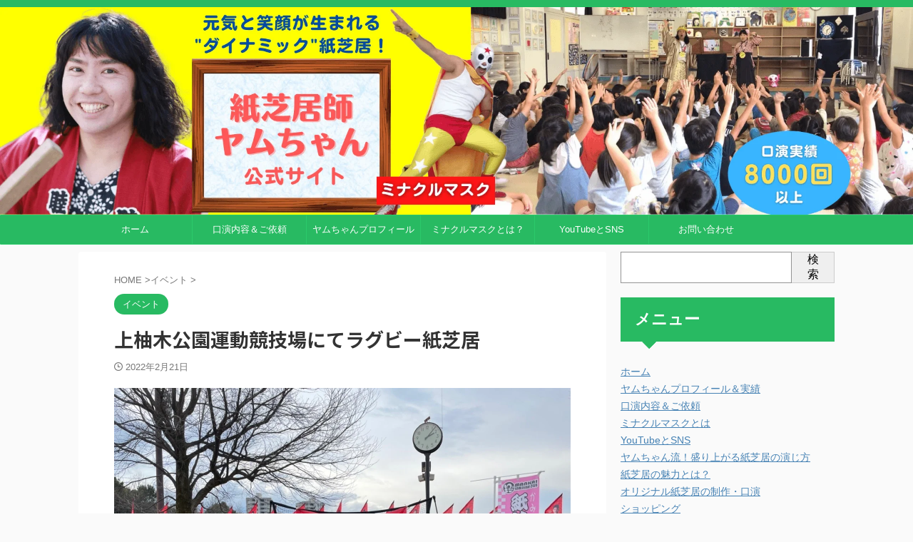

--- FILE ---
content_type: text/html; charset=UTF-8
request_url: https://yam-chan.com/archives/527
body_size: 17344
content:
<!DOCTYPE html> <!--[if lt IE 7]><html class="ie6" lang="ja"> <![endif]--> <!--[if IE 7]><html class="i7" lang="ja"> <![endif]--> <!--[if IE 8]><html class="ie" lang="ja"> <![endif]--> <!--[if gt IE 8]><!--><html lang="ja" class="s-navi-right s-navi-search-overlay "> <!--<![endif]--><head prefix="og: http://ogp.me/ns# fb: http://ogp.me/ns/fb# article: http://ogp.me/ns/article#">  <script defer src="https://www.googletagmanager.com/gtag/js?id=G-RWHVE7RKCM"></script> <script>window.dataLayer = window.dataLayer || [];
	  function gtag(){dataLayer.push(arguments);}
	  gtag('js', new Date());

	  gtag('config', 'G-RWHVE7RKCM');</script> <meta charset="UTF-8" ><meta name="viewport" content="width=device-width,initial-scale=1.0,user-scalable=no,viewport-fit=cover"><meta name="format-detection" content="telephone=no" ><meta name="referrer" content="no-referrer-when-downgrade"/><link rel="stylesheet" media="print" onload="this.onload=null;this.media='all';" id="ao_optimized_gfonts" href="https://fonts.googleapis.com/css?family=Noto+Sans+JP%3A400%2C700&amp;display=swap"><link rel="alternate" type="application/rss+xml" title="紙芝居師ヤムちゃん（ミナクルマスク）公式サイト RSS Feed" href="https://yam-chan.com/feed" /><link rel="pingback" href="https://yam-chan.com/xmlrpc.php" > <!--[if lt IE 9]> <script src="https://yam-chan.com/wp-content/themes/affinger/js/html5shiv.js"></script> <![endif]--><meta name='robots' content='max-image-preview:large' /><style>img:is([sizes="auto" i], [sizes^="auto," i]) { contain-intrinsic-size: 3000px 1500px }</style><title>上柚木公園運動競技場にてラグビー紙芝居</title><link rel='dns-prefetch' href='//www.google.com' /><link rel='dns-prefetch' href='//ajax.googleapis.com' /><link href='https://fonts.gstatic.com' crossorigin='anonymous' rel='preconnect' /><link rel='stylesheet' id='wp-block-library-css' href='https://yam-chan.com/wp-includes/css/dist/block-library/style.min.css?ver=6.8.2' type='text/css' media='all' /><style id='classic-theme-styles-inline-css' type='text/css'>/*! This file is auto-generated */
.wp-block-button__link{color:#fff;background-color:#32373c;border-radius:9999px;box-shadow:none;text-decoration:none;padding:calc(.667em + 2px) calc(1.333em + 2px);font-size:1.125em}.wp-block-file__button{background:#32373c;color:#fff;text-decoration:none}</style><style id='global-styles-inline-css' type='text/css'>:root{--wp--preset--aspect-ratio--square: 1;--wp--preset--aspect-ratio--4-3: 4/3;--wp--preset--aspect-ratio--3-4: 3/4;--wp--preset--aspect-ratio--3-2: 3/2;--wp--preset--aspect-ratio--2-3: 2/3;--wp--preset--aspect-ratio--16-9: 16/9;--wp--preset--aspect-ratio--9-16: 9/16;--wp--preset--color--black: #000000;--wp--preset--color--cyan-bluish-gray: #abb8c3;--wp--preset--color--white: #ffffff;--wp--preset--color--pale-pink: #f78da7;--wp--preset--color--vivid-red: #cf2e2e;--wp--preset--color--luminous-vivid-orange: #ff6900;--wp--preset--color--luminous-vivid-amber: #fcb900;--wp--preset--color--light-green-cyan: #eefaff;--wp--preset--color--vivid-green-cyan: #00d084;--wp--preset--color--pale-cyan-blue: #1DA1F2;--wp--preset--color--vivid-cyan-blue: #1877f2;--wp--preset--color--vivid-purple: #9b51e0;--wp--preset--color--soft-red: #e92f3d;--wp--preset--color--light-grayish-red: #fdf0f2;--wp--preset--color--vivid-yellow: #ffc107;--wp--preset--color--very-pale-yellow: #fffde7;--wp--preset--color--very-light-gray: #fafafa;--wp--preset--color--very-dark-gray: #313131;--wp--preset--color--original-color-a: #00B900;--wp--preset--color--original-color-b: #f4fff4;--wp--preset--color--original-color-c: #F3E5F5;--wp--preset--color--original-color-d: #9E9D24;--wp--preset--gradient--vivid-cyan-blue-to-vivid-purple: linear-gradient(135deg,rgba(6,147,227,1) 0%,rgb(155,81,224) 100%);--wp--preset--gradient--light-green-cyan-to-vivid-green-cyan: linear-gradient(135deg,rgb(122,220,180) 0%,rgb(0,208,130) 100%);--wp--preset--gradient--luminous-vivid-amber-to-luminous-vivid-orange: linear-gradient(135deg,rgba(252,185,0,1) 0%,rgba(255,105,0,1) 100%);--wp--preset--gradient--luminous-vivid-orange-to-vivid-red: linear-gradient(135deg,rgba(255,105,0,1) 0%,rgb(207,46,46) 100%);--wp--preset--gradient--very-light-gray-to-cyan-bluish-gray: linear-gradient(135deg,rgb(238,238,238) 0%,rgb(169,184,195) 100%);--wp--preset--gradient--cool-to-warm-spectrum: linear-gradient(135deg,rgb(74,234,220) 0%,rgb(151,120,209) 20%,rgb(207,42,186) 40%,rgb(238,44,130) 60%,rgb(251,105,98) 80%,rgb(254,248,76) 100%);--wp--preset--gradient--blush-light-purple: linear-gradient(135deg,rgb(255,206,236) 0%,rgb(152,150,240) 100%);--wp--preset--gradient--blush-bordeaux: linear-gradient(135deg,rgb(254,205,165) 0%,rgb(254,45,45) 50%,rgb(107,0,62) 100%);--wp--preset--gradient--luminous-dusk: linear-gradient(135deg,rgb(255,203,112) 0%,rgb(199,81,192) 50%,rgb(65,88,208) 100%);--wp--preset--gradient--pale-ocean: linear-gradient(135deg,rgb(255,245,203) 0%,rgb(182,227,212) 50%,rgb(51,167,181) 100%);--wp--preset--gradient--electric-grass: linear-gradient(135deg,rgb(202,248,128) 0%,rgb(113,206,126) 100%);--wp--preset--gradient--midnight: linear-gradient(135deg,rgb(2,3,129) 0%,rgb(40,116,252) 100%);--wp--preset--font-size--small: 0.9px;--wp--preset--font-size--medium: 20px;--wp--preset--font-size--large: 1.5px;--wp--preset--font-size--x-large: 42px;--wp--preset--font-size--st-regular: 1px;--wp--preset--font-size--huge: 3px;--wp--preset--spacing--20: 0.44rem;--wp--preset--spacing--30: 0.67rem;--wp--preset--spacing--40: 1rem;--wp--preset--spacing--50: 1.5rem;--wp--preset--spacing--60: 2.25rem;--wp--preset--spacing--70: 3.38rem;--wp--preset--spacing--80: 5.06rem;--wp--preset--shadow--natural: 6px 6px 9px rgba(0, 0, 0, 0.2);--wp--preset--shadow--deep: 12px 12px 50px rgba(0, 0, 0, 0.4);--wp--preset--shadow--sharp: 6px 6px 0px rgba(0, 0, 0, 0.2);--wp--preset--shadow--outlined: 6px 6px 0px -3px rgba(255, 255, 255, 1), 6px 6px rgba(0, 0, 0, 1);--wp--preset--shadow--crisp: 6px 6px 0px rgba(0, 0, 0, 1);}:where(.is-layout-flex){gap: 0.5em;}:where(.is-layout-grid){gap: 0.5em;}body .is-layout-flex{display: flex;}.is-layout-flex{flex-wrap: wrap;align-items: center;}.is-layout-flex > :is(*, div){margin: 0;}body .is-layout-grid{display: grid;}.is-layout-grid > :is(*, div){margin: 0;}:where(.wp-block-columns.is-layout-flex){gap: 2em;}:where(.wp-block-columns.is-layout-grid){gap: 2em;}:where(.wp-block-post-template.is-layout-flex){gap: 1.25em;}:where(.wp-block-post-template.is-layout-grid){gap: 1.25em;}.has-black-color{color: var(--wp--preset--color--black) !important;}.has-cyan-bluish-gray-color{color: var(--wp--preset--color--cyan-bluish-gray) !important;}.has-white-color{color: var(--wp--preset--color--white) !important;}.has-pale-pink-color{color: var(--wp--preset--color--pale-pink) !important;}.has-vivid-red-color{color: var(--wp--preset--color--vivid-red) !important;}.has-luminous-vivid-orange-color{color: var(--wp--preset--color--luminous-vivid-orange) !important;}.has-luminous-vivid-amber-color{color: var(--wp--preset--color--luminous-vivid-amber) !important;}.has-light-green-cyan-color{color: var(--wp--preset--color--light-green-cyan) !important;}.has-vivid-green-cyan-color{color: var(--wp--preset--color--vivid-green-cyan) !important;}.has-pale-cyan-blue-color{color: var(--wp--preset--color--pale-cyan-blue) !important;}.has-vivid-cyan-blue-color{color: var(--wp--preset--color--vivid-cyan-blue) !important;}.has-vivid-purple-color{color: var(--wp--preset--color--vivid-purple) !important;}.has-black-background-color{background-color: var(--wp--preset--color--black) !important;}.has-cyan-bluish-gray-background-color{background-color: var(--wp--preset--color--cyan-bluish-gray) !important;}.has-white-background-color{background-color: var(--wp--preset--color--white) !important;}.has-pale-pink-background-color{background-color: var(--wp--preset--color--pale-pink) !important;}.has-vivid-red-background-color{background-color: var(--wp--preset--color--vivid-red) !important;}.has-luminous-vivid-orange-background-color{background-color: var(--wp--preset--color--luminous-vivid-orange) !important;}.has-luminous-vivid-amber-background-color{background-color: var(--wp--preset--color--luminous-vivid-amber) !important;}.has-light-green-cyan-background-color{background-color: var(--wp--preset--color--light-green-cyan) !important;}.has-vivid-green-cyan-background-color{background-color: var(--wp--preset--color--vivid-green-cyan) !important;}.has-pale-cyan-blue-background-color{background-color: var(--wp--preset--color--pale-cyan-blue) !important;}.has-vivid-cyan-blue-background-color{background-color: var(--wp--preset--color--vivid-cyan-blue) !important;}.has-vivid-purple-background-color{background-color: var(--wp--preset--color--vivid-purple) !important;}.has-black-border-color{border-color: var(--wp--preset--color--black) !important;}.has-cyan-bluish-gray-border-color{border-color: var(--wp--preset--color--cyan-bluish-gray) !important;}.has-white-border-color{border-color: var(--wp--preset--color--white) !important;}.has-pale-pink-border-color{border-color: var(--wp--preset--color--pale-pink) !important;}.has-vivid-red-border-color{border-color: var(--wp--preset--color--vivid-red) !important;}.has-luminous-vivid-orange-border-color{border-color: var(--wp--preset--color--luminous-vivid-orange) !important;}.has-luminous-vivid-amber-border-color{border-color: var(--wp--preset--color--luminous-vivid-amber) !important;}.has-light-green-cyan-border-color{border-color: var(--wp--preset--color--light-green-cyan) !important;}.has-vivid-green-cyan-border-color{border-color: var(--wp--preset--color--vivid-green-cyan) !important;}.has-pale-cyan-blue-border-color{border-color: var(--wp--preset--color--pale-cyan-blue) !important;}.has-vivid-cyan-blue-border-color{border-color: var(--wp--preset--color--vivid-cyan-blue) !important;}.has-vivid-purple-border-color{border-color: var(--wp--preset--color--vivid-purple) !important;}.has-vivid-cyan-blue-to-vivid-purple-gradient-background{background: var(--wp--preset--gradient--vivid-cyan-blue-to-vivid-purple) !important;}.has-light-green-cyan-to-vivid-green-cyan-gradient-background{background: var(--wp--preset--gradient--light-green-cyan-to-vivid-green-cyan) !important;}.has-luminous-vivid-amber-to-luminous-vivid-orange-gradient-background{background: var(--wp--preset--gradient--luminous-vivid-amber-to-luminous-vivid-orange) !important;}.has-luminous-vivid-orange-to-vivid-red-gradient-background{background: var(--wp--preset--gradient--luminous-vivid-orange-to-vivid-red) !important;}.has-very-light-gray-to-cyan-bluish-gray-gradient-background{background: var(--wp--preset--gradient--very-light-gray-to-cyan-bluish-gray) !important;}.has-cool-to-warm-spectrum-gradient-background{background: var(--wp--preset--gradient--cool-to-warm-spectrum) !important;}.has-blush-light-purple-gradient-background{background: var(--wp--preset--gradient--blush-light-purple) !important;}.has-blush-bordeaux-gradient-background{background: var(--wp--preset--gradient--blush-bordeaux) !important;}.has-luminous-dusk-gradient-background{background: var(--wp--preset--gradient--luminous-dusk) !important;}.has-pale-ocean-gradient-background{background: var(--wp--preset--gradient--pale-ocean) !important;}.has-electric-grass-gradient-background{background: var(--wp--preset--gradient--electric-grass) !important;}.has-midnight-gradient-background{background: var(--wp--preset--gradient--midnight) !important;}.has-small-font-size{font-size: var(--wp--preset--font-size--small) !important;}.has-medium-font-size{font-size: var(--wp--preset--font-size--medium) !important;}.has-large-font-size{font-size: var(--wp--preset--font-size--large) !important;}.has-x-large-font-size{font-size: var(--wp--preset--font-size--x-large) !important;}
:where(.wp-block-post-template.is-layout-flex){gap: 1.25em;}:where(.wp-block-post-template.is-layout-grid){gap: 1.25em;}
:where(.wp-block-columns.is-layout-flex){gap: 2em;}:where(.wp-block-columns.is-layout-grid){gap: 2em;}
:root :where(.wp-block-pullquote){font-size: 1.5em;line-height: 1.6;}</style><link rel='stylesheet' id='contact-form-7-css' href='https://yam-chan.com/wp-content/cache/autoptimize/css/autoptimize_single_64ac31699f5326cb3c76122498b76f66.css?ver=6.1.3' type='text/css' media='all' /><link rel='stylesheet' id='normalize-css' href='https://yam-chan.com/wp-content/cache/autoptimize/css/autoptimize_single_faeb8312e8b6a781d4656fb96f0e2fdb.css?ver=1.5.9' type='text/css' media='all' /><link rel='stylesheet' id='st_svg-css' href='https://yam-chan.com/wp-content/cache/autoptimize/css/autoptimize_single_f366b4262b2bbaa5fd37ece6c15bc32b.css?ver=6.8.2' type='text/css' media='all' /><link rel='stylesheet' id='slick-css' href='https://yam-chan.com/wp-content/cache/autoptimize/css/autoptimize_single_f38b2db10e01b1572732a3191d538707.css?ver=1.8.0' type='text/css' media='all' /><link rel='stylesheet' id='slick-theme-css' href='https://yam-chan.com/wp-content/cache/autoptimize/css/autoptimize_single_f9faba678c4d6dcfdde69e5b11b37a2e.css?ver=1.8.0' type='text/css' media='all' /><link rel='stylesheet' id='style-css' href='https://yam-chan.com/wp-content/cache/autoptimize/css/autoptimize_single_01112fda266659ea85226f6fa941b0d8.css?ver=6.8.2' type='text/css' media='all' /><link rel='stylesheet' id='child-style-css' href='https://yam-chan.com/wp-content/themes/affinger-child/style.css?ver=6.8.2' type='text/css' media='all' /><link rel='stylesheet' id='single-css' href='https://yam-chan.com/wp-content/themes/affinger/st-rankcss.php' type='text/css' media='all' /><link rel='stylesheet' id='st-themecss-css' href='https://yam-chan.com/wp-content/themes/affinger/st-themecss-loader.php?ver=6.8.2' type='text/css' media='all' /> <script defer type="text/javascript" src="//ajax.googleapis.com/ajax/libs/jquery/1.11.3/jquery.min.js?ver=1.11.3" id="jquery-js"></script> <link rel="https://api.w.org/" href="https://yam-chan.com/wp-json/" /><link rel="alternate" title="JSON" type="application/json" href="https://yam-chan.com/wp-json/wp/v2/posts/527" /><link rel='shortlink' href='https://yam-chan.com/?p=527' /><link rel="alternate" title="oEmbed (JSON)" type="application/json+oembed" href="https://yam-chan.com/wp-json/oembed/1.0/embed?url=https%3A%2F%2Fyam-chan.com%2Farchives%2F527" /><link rel="alternate" title="oEmbed (XML)" type="text/xml+oembed" href="https://yam-chan.com/wp-json/oembed/1.0/embed?url=https%3A%2F%2Fyam-chan.com%2Farchives%2F527&#038;format=xml" /><meta name="robots" content="index, follow" /><meta name="thumbnail" content="https://yam-chan.com/wp-content/uploads/2022/02/IMG_4285.jpg"><meta name="google-site-verification" content="YfVBHl9oqHnY83xoqIBJ0tM1cOudN39spv7Go3KUJSU" /><link rel="canonical" href="https://yam-chan.com/archives/527" /><style type="text/css">.grecaptcha-badge{visibility:hidden;}</style><link rel="icon" href="https://yam-chan.com/wp-content/uploads/2022/01/cropped-yamchan-profile-32x32.jpg" sizes="32x32" /><link rel="icon" href="https://yam-chan.com/wp-content/uploads/2022/01/cropped-yamchan-profile-192x192.jpg" sizes="192x192" /><link rel="apple-touch-icon" href="https://yam-chan.com/wp-content/uploads/2022/01/cropped-yamchan-profile-180x180.jpg" /><meta name="msapplication-TileImage" content="https://yam-chan.com/wp-content/uploads/2022/01/cropped-yamchan-profile-270x270.jpg" /><style type="text/css" id="wp-custom-css">#headbox {
position: relative;
}

#s-navi {
margin: 0;
position: absolute;
right: 0;
top: 0;
width: 100%;
z-index: 9999;
}

#s-navi dd.acordion_tree {
background-color: rgba(0, 0, 0, 0.8) !important;
}

#s-navi dd.acordion_tree ul.menu li a,
#s-navi dd.acordion_tree ul.menu li {
color: #d3d3d3 !important;
}

#s-navi dd.acordion_tree ul.menu li a:hover {
color: #ffffff !important;
}

#header-l {
padding-top: 10px;
}

#header-l img {
width: 500px;
}

@media print, screen and (max-width: 650px) {
#header-l img {
max-width: 500px;
width: 70%;
}
}
.grecaptcha-badge { visibility: hidden; }</style><meta property="og:type" content="article"><meta property="og:title" content="上柚木公園運動競技場にてラグビー紙芝居"><meta property="og:url" content="https://yam-chan.com/archives/527"><meta property="og:description" content="&nbsp; 2月19日（土） 上柚木公園運動競技場で行われました 日野レッドドルフィンズ VS　三菱重工相模原ダイナボアーズ戦にて 子供達に分かりやすく伝えるラグビー紙芝居を行ってきました。 寒空の"><meta property="og:site_name" content="紙芝居師ヤムちゃん（ミナクルマスク）公式サイト"><meta property="og:image" content="https://yam-chan.com/wp-content/uploads/2022/02/IMG_4285.jpg"><meta property="article:published_time" content="2022-02-21T12:41:48+09:00" /><meta property="article:author" content="紙芝居師ヤムちゃん" /><meta name="twitter:card" content="summary_large_image"><meta name="twitter:site" content="@minakurumask"><meta name="twitter:title" content="上柚木公園運動競技場にてラグビー紙芝居"><meta name="twitter:description" content="&nbsp; 2月19日（土） 上柚木公園運動競技場で行われました 日野レッドドルフィンズ VS　三菱重工相模原ダイナボアーズ戦にて 子供達に分かりやすく伝えるラグビー紙芝居を行ってきました。 寒空の"><meta name="twitter:image" content="https://yam-chan.com/wp-content/uploads/2022/02/IMG_4285.jpg">  <script>(function (window, document, $, undefined) {
		'use strict';

		var SlideBox = (function () {
			/**
			 * @param $element
			 *
			 * @constructor
			 */
			function SlideBox($element) {
				this._$element = $element;
			}

			SlideBox.prototype.$content = function () {
				return this._$element.find('[data-st-slidebox-content]');
			};

			SlideBox.prototype.$toggle = function () {
				return this._$element.find('[data-st-slidebox-toggle]');
			};

			SlideBox.prototype.$icon = function () {
				return this._$element.find('[data-st-slidebox-icon]');
			};

			SlideBox.prototype.$text = function () {
				return this._$element.find('[data-st-slidebox-text]');
			};

			SlideBox.prototype.is_expanded = function () {
				return !!(this._$element.filter('[data-st-slidebox-expanded="true"]').length);
			};

			SlideBox.prototype.expand = function () {
				var self = this;

				this.$content().slideDown()
					.promise()
					.then(function () {
						var $icon = self.$icon();
						var $text = self.$text();

						$icon.removeClass($icon.attr('data-st-slidebox-icon-collapsed'))
							.addClass($icon.attr('data-st-slidebox-icon-expanded'))

						$text.text($text.attr('data-st-slidebox-text-expanded'))

						self._$element.removeClass('is-collapsed')
							.addClass('is-expanded');

						self._$element.attr('data-st-slidebox-expanded', 'true');
					});
			};

			SlideBox.prototype.collapse = function () {
				var self = this;

				this.$content().slideUp()
					.promise()
					.then(function () {
						var $icon = self.$icon();
						var $text = self.$text();

						$icon.removeClass($icon.attr('data-st-slidebox-icon-expanded'))
							.addClass($icon.attr('data-st-slidebox-icon-collapsed'))

						$text.text($text.attr('data-st-slidebox-text-collapsed'))

						self._$element.removeClass('is-expanded')
							.addClass('is-collapsed');

						self._$element.attr('data-st-slidebox-expanded', 'false');
					});
			};

			SlideBox.prototype.toggle = function () {
				if (this.is_expanded()) {
					this.collapse();
				} else {
					this.expand();
				}
			};

			SlideBox.prototype.add_event_listeners = function () {
				var self = this;

				this.$toggle().on('click', function (event) {
					self.toggle();
				});
			};

			SlideBox.prototype.initialize = function () {
				this.add_event_listeners();
			};

			return SlideBox;
		}());

		function on_ready() {
			var slideBoxes = [];

			$('[data-st-slidebox]').each(function () {
				var $element = $(this);
				var slideBox = new SlideBox($element);

				slideBoxes.push(slideBox);

				slideBox.initialize();
			});

			return slideBoxes;
		}

		$(on_ready);
	}(window, window.document, jQuery));</script> <script>jQuery(function(){
		jQuery("#toc_container:not(:has(ul ul))").addClass("only-toc");
		jQuery(".st-ac-box ul:has(.cat-item)").each(function(){
			jQuery(this).addClass("st-ac-cat");
		});
	});</script> <script>jQuery(function(){
						jQuery('.st-star').parent('.rankh4').css('padding-bottom','5px'); // スターがある場合のランキング見出し調整
	});</script> <script>$(function() {
			$('.is-style-st-paragraph-kaiwa').wrapInner('<span class="st-paragraph-kaiwa-text">');
		});</script> <script>$(function() {
			$('.is-style-st-paragraph-kaiwa-b').wrapInner('<span class="st-paragraph-kaiwa-text">');
		});</script> <script>/* 段落スタイルを調整 */
	$(function() {
		$( '[class^="is-style-st-paragraph-"],[class*=" is-style-st-paragraph-"]' ).wrapInner( '<span class="st-noflex"></span>' );
	});</script> </head><body class="wp-singular post-template-default single single-post postid-527 single-format-standard wp-theme-affinger wp-child-theme-affinger-child not-front-page" ><div id="st-ami"><div id="wrapper" class=""><div id="wrapper-in"><header id=""><div id="header-full"><div id="headbox-bg"><div id="headbox"><nav id="s-navi" class="pcnone" data-st-nav data-st-nav-type="normal"><dl class="acordion is-active" data-st-nav-primary><dt class="trigger"><p class="acordion_button"><span class="op op-menu has-text"><i class="st-fa st-svg-menu"></i></span></p><div id="st-mobile-logo"></div></dt><dd class="acordion_tree"><div class="acordion_tree_content"><div class="menu-%e3%82%b9%e3%83%9e%e3%83%9b%e3%82%b9%e3%83%a9%e3%82%a4%e3%83%89%e3%83%a1%e3%83%8b%e3%83%a5%e3%83%bc-container"><ul id="menu-%e3%82%b9%e3%83%9e%e3%83%9b%e3%82%b9%e3%83%a9%e3%82%a4%e3%83%89%e3%83%a1%e3%83%8b%e3%83%a5%e3%83%bc" class="menu"><li id="menu-item-137" class="menu-item menu-item-type-custom menu-item-object-custom menu-item-home menu-item-137"><a href="https://yam-chan.com/"><span class="menu-item-label">ホーム</span></a></li><li id="menu-item-138" class="menu-item menu-item-type-post_type menu-item-object-page menu-item-138"><a href="https://yam-chan.com/profile"><span class="menu-item-label">ヤムちゃんプロフィール＆実績紹介</span></a></li><li id="menu-item-139" class="menu-item menu-item-type-post_type menu-item-object-page menu-item-139"><a href="https://yam-chan.com/minakurumask"><span class="menu-item-label">ミナクルマスクとは？</span></a></li><li id="menu-item-140" class="menu-item menu-item-type-post_type menu-item-object-page menu-item-140"><a href="https://yam-chan.com/kouen"><span class="menu-item-label">口演内容＆ご依頼について</span></a></li><li id="menu-item-153" class="menu-item menu-item-type-post_type menu-item-object-page menu-item-153"><a href="https://yam-chan.com/original"><span class="menu-item-label">オリジナル紙芝居のご依頼</span></a></li><li id="menu-item-141" class="menu-item menu-item-type-post_type menu-item-object-page menu-item-141"><a href="https://yam-chan.com/youtubesns"><span class="menu-item-label">YouTubeとSNS</span></a></li><li id="menu-item-142" class="menu-item menu-item-type-post_type menu-item-object-page menu-item-142"><a href="https://yam-chan.com/howto"><span class="menu-item-label">ヤムちゃん流！盛り上がる紙芝居</span></a></li><li id="menu-item-143" class="menu-item menu-item-type-post_type menu-item-object-page menu-item-143"><a href="https://yam-chan.com/miryoku"><span class="menu-item-label">紙芝居の魅力とは？</span></a></li><li id="menu-item-144" class="menu-item menu-item-type-post_type menu-item-object-page menu-item-144"><a href="https://yam-chan.com/yousei"><span class="menu-item-label">紙芝居師養成塾のご案内（渋谷紙芝居塾）</span></a></li><li id="menu-item-145" class="menu-item menu-item-type-post_type menu-item-object-page menu-item-145"><a href="https://yam-chan.com/photo"><span class="menu-item-label">写真（photo gallery）</span></a></li><li id="menu-item-146" class="menu-item menu-item-type-post_type menu-item-object-page menu-item-146"><a href="https://yam-chan.com/shop"><span class="menu-item-label">ショッピング</span></a></li><li id="menu-item-147" class="menu-item menu-item-type-post_type menu-item-object-page menu-item-147"><a href="https://yam-chan.com/contact"><span class="menu-item-label">お問い合わせ</span></a></li><li id="menu-item-384" class="menu-item menu-item-type-post_type menu-item-object-page menu-item-384"><a href="https://yam-chan.com/english"><span class="menu-item-label">English page</span></a></li></ul></div><div class="clear"></div></div></dd></dl></nav><div id="header-l"><div id="st-text-logo"></div></div><div id="header-r" class="smanone"></div></div></div><div id="gazou-wide"><div id="st-headerbox"><div id="st-header"> <img src="https://yam-chan.com/wp-content/uploads/2022/04/pcyamchan-2022-04-06.png" width="1920" height="436" data-st-lazy-load="false" ></div></div><div id="st-menubox"><div id="st-menuwide"><nav class="smanone clearfix"><ul id="menu-%e3%82%b9%e3%83%9e%e3%83%9b%e3%83%9f%e3%83%89%e3%83%ab%e3%83%a1%e3%83%8b%e3%83%a5%e3%83%bc%e7%94%a8" class="menu"><li id="menu-item-110" class="menu-item menu-item-type-custom menu-item-object-custom menu-item-home menu-item-110"><a href="https://yam-chan.com/">ホーム</a></li><li id="menu-item-111" class="menu-item menu-item-type-post_type menu-item-object-page menu-item-111"><a href="https://yam-chan.com/kouen">口演内容＆ご依頼</a></li><li id="menu-item-114" class="menu-item menu-item-type-post_type menu-item-object-page menu-item-114"><a href="https://yam-chan.com/profile">ヤムちゃんプロフィール</a></li><li id="menu-item-113" class="menu-item menu-item-type-post_type menu-item-object-page menu-item-113"><a href="https://yam-chan.com/minakurumask">ミナクルマスクとは？</a></li><li id="menu-item-112" class="menu-item menu-item-type-post_type menu-item-object-page menu-item-112"><a href="https://yam-chan.com/youtubesns">YouTubeとSNS</a></li><li id="menu-item-115" class="menu-item menu-item-type-post_type menu-item-object-page menu-item-115"><a href="https://yam-chan.com/contact">お問い合わせ</a></li></ul></nav></div></div></div></div></header><div id="content-w"><div id="st-header-post-under-box" class="st-header-post-no-data "
 style=""><div class="st-dark-cover"></div></div><div id="content" class="clearfix"><div id="contentInner"><main><article><div id="post-527" class="st-post post-527 post type-post status-publish format-standard has-post-thumbnail hentry category-6"><div
 id="breadcrumb"><ol itemscope itemtype="http://schema.org/BreadcrumbList"><li itemprop="itemListElement" itemscope itemtype="http://schema.org/ListItem"> <a href="https://yam-chan.com" itemprop="item"> <span itemprop="name">HOME</span> </a> &gt;<meta itemprop="position" content="1"/></li><li itemprop="itemListElement" itemscope itemtype="http://schema.org/ListItem"> <a href="https://yam-chan.com/archives/category/%e3%82%a4%e3%83%99%e3%83%b3%e3%83%88" itemprop="item"> <span
 itemprop="name">イベント</span> </a> &gt;<meta itemprop="position" content="2"/></li></ol></div><p class="st-catgroup"> <a href="https://yam-chan.com/archives/category/%e3%82%a4%e3%83%99%e3%83%b3%e3%83%88" title="View all posts in イベント" rel="category tag"><span class="catname st-catid6">イベント</span></a></p><h1 class="entry-title">上柚木公園運動競技場にてラグビー紙芝居</h1><div class="blogbox "><p><span class="kdate"> <i class="st-fa st-svg-clock-o"></i><time class="updated" datetime="2022-02-21T12:41:48+0900">2022年2月21日</time> </span></p></div><div class="mainbox"><div id="nocopy" ><div class="entry-content"><p><noscript><img decoding="async" class="aligncenter size-full wp-image-530" src="https://yam-chan.com/wp-content/uploads/2022/02/IMG_4285.jpg" alt="" width="1280" height="960" srcset="https://yam-chan.com/wp-content/uploads/2022/02/IMG_4285.jpg 1280w, https://yam-chan.com/wp-content/uploads/2022/02/IMG_4285-300x225.jpg 300w, https://yam-chan.com/wp-content/uploads/2022/02/IMG_4285-1024x768.jpg 1024w, https://yam-chan.com/wp-content/uploads/2022/02/IMG_4285-768x576.jpg 768w" sizes="(max-width: 1280px) 100vw, 1280px" /></noscript><img decoding="async" class="lazyload aligncenter size-full wp-image-530" src='data:image/svg+xml,%3Csvg%20xmlns=%22http://www.w3.org/2000/svg%22%20viewBox=%220%200%201280%20960%22%3E%3C/svg%3E' data-src="https://yam-chan.com/wp-content/uploads/2022/02/IMG_4285.jpg" alt="" width="1280" height="960" data-srcset="https://yam-chan.com/wp-content/uploads/2022/02/IMG_4285.jpg 1280w, https://yam-chan.com/wp-content/uploads/2022/02/IMG_4285-300x225.jpg 300w, https://yam-chan.com/wp-content/uploads/2022/02/IMG_4285-1024x768.jpg 1024w, https://yam-chan.com/wp-content/uploads/2022/02/IMG_4285-768x576.jpg 768w" data-sizes="(max-width: 1280px) 100vw, 1280px" /></p><p>&nbsp;</p><p>2月19日（土）</p><p>上柚木公園運動競技場で行われました</p><p>日野レッドドルフィンズ VS　三菱重工相模原ダイナボアーズ戦にて</p><p>子供達に分かりやすく伝えるラグビー紙芝居を行ってきました。</p><p>寒空の中、多くの子供達が集まって頂き誠にありがとうございました！</p><p>少しでもラグビー普及に繋がりますように紙芝居師達で楽しく伝えていきます。</p><p>&nbsp;</p><p>また、日野レッドドルフィンズのパンフレットの中にも</p><p>紙芝居が大きく取りあがれらています。</p><p><noscript><img decoding="async" class="aligncenter size-full wp-image-528" src="https://yam-chan.com/wp-content/uploads/2022/02/IMG_4276.jpg" alt="" width="1280" height="906" srcset="https://yam-chan.com/wp-content/uploads/2022/02/IMG_4276.jpg 1280w, https://yam-chan.com/wp-content/uploads/2022/02/IMG_4276-300x212.jpg 300w, https://yam-chan.com/wp-content/uploads/2022/02/IMG_4276-1024x725.jpg 1024w, https://yam-chan.com/wp-content/uploads/2022/02/IMG_4276-768x544.jpg 768w" sizes="(max-width: 1280px) 100vw, 1280px" /></noscript><img decoding="async" class="lazyload aligncenter size-full wp-image-528" src='data:image/svg+xml,%3Csvg%20xmlns=%22http://www.w3.org/2000/svg%22%20viewBox=%220%200%201280%20906%22%3E%3C/svg%3E' data-src="https://yam-chan.com/wp-content/uploads/2022/02/IMG_4276.jpg" alt="" width="1280" height="906" data-srcset="https://yam-chan.com/wp-content/uploads/2022/02/IMG_4276.jpg 1280w, https://yam-chan.com/wp-content/uploads/2022/02/IMG_4276-300x212.jpg 300w, https://yam-chan.com/wp-content/uploads/2022/02/IMG_4276-1024x725.jpg 1024w, https://yam-chan.com/wp-content/uploads/2022/02/IMG_4276-768x544.jpg 768w" data-sizes="(max-width: 1280px) 100vw, 1280px" /><noscript><img decoding="async" class="aligncenter size-full wp-image-529" src="https://yam-chan.com/wp-content/uploads/2022/02/IMG_4277.jpg" alt="" width="1280" height="906" srcset="https://yam-chan.com/wp-content/uploads/2022/02/IMG_4277.jpg 1280w, https://yam-chan.com/wp-content/uploads/2022/02/IMG_4277-300x212.jpg 300w, https://yam-chan.com/wp-content/uploads/2022/02/IMG_4277-1024x725.jpg 1024w, https://yam-chan.com/wp-content/uploads/2022/02/IMG_4277-768x544.jpg 768w" sizes="(max-width: 1280px) 100vw, 1280px" /></noscript><img decoding="async" class="lazyload aligncenter size-full wp-image-529" src='data:image/svg+xml,%3Csvg%20xmlns=%22http://www.w3.org/2000/svg%22%20viewBox=%220%200%201280%20906%22%3E%3C/svg%3E' data-src="https://yam-chan.com/wp-content/uploads/2022/02/IMG_4277.jpg" alt="" width="1280" height="906" data-srcset="https://yam-chan.com/wp-content/uploads/2022/02/IMG_4277.jpg 1280w, https://yam-chan.com/wp-content/uploads/2022/02/IMG_4277-300x212.jpg 300w, https://yam-chan.com/wp-content/uploads/2022/02/IMG_4277-1024x725.jpg 1024w, https://yam-chan.com/wp-content/uploads/2022/02/IMG_4277-768x544.jpg 768w" data-sizes="(max-width: 1280px) 100vw, 1280px" /></p><p>&nbsp;</p><p>ドルフィンズパークとしてファミリーが楽しめる空間になっております。</p><p>紙芝居だけではなく、縁日や飴細工などお楽しみがたくさん！</p><p>次回は、3月6日（日）</p><p>武蔵野陸上競技場にて日野レッドドルフィンズ VS 三重ホンダヒートの試合にて</p><p>ラグビー紙芝居口演を行います！</p><p>みんなで日野レッドドルフィンズを応援しましょう！</p></div></div><div class="adbox"><div style="padding-top:10px;"></div></div><div id="authorst_widget-2" class="st-widgets-box post-widgets-bottom widget_authorst_widget"><div class="st-author-box st-author-master"><div class="st-author-profile"><div class="st-author-profile-header-card"><noscript><img class="st-profile-header" src="https://yam-chan.com/wp-content/uploads/2022/01/LINE公式用海1-3.jpg" width="650" height="217" alt="紙芝居師ヤムちゃん（ミナクルマスク）公式サイト"></noscript><img class="lazyload st-profile-header" src='data:image/svg+xml,%3Csvg%20xmlns=%22http://www.w3.org/2000/svg%22%20viewBox=%220%200%20650%20217%22%3E%3C/svg%3E' data-src="https://yam-chan.com/wp-content/uploads/2022/01/LINE公式用海1-3.jpg" width="650" height="217" alt="紙芝居師ヤムちゃん（ミナクルマスク）公式サイト"></div><div class="st-author-profile-avatar"> <noscript><img src="https://yam-chan.com/wp-content/uploads/2022/01/yamchan-profile.jpg" width="150px" height="150px"></noscript><img class="lazyload" src='data:image/svg+xml,%3Csvg%20xmlns=%22http://www.w3.org/2000/svg%22%20viewBox=%220%200%20150%20150%22%3E%3C/svg%3E' data-src="https://yam-chan.com/wp-content/uploads/2022/01/yamchan-profile.jpg" width="150px" height="150px"></div><div class="post st-author-profile-content"><p class="st-author-nickname">紙芝居師ヤムちゃん</p><p class="st-author-description">1979年沖縄生まれ。7年間吉本興業にて芸人として活動後、プロ紙芝居師として2009年から活動開始。口演回数は8000回以上。  伝統的な紙芝居のみならずコメディ紙芝居、ヒーローショー形式のミナクルマスク紙芝居、英語力を生かした英語紙芝居、おきなわ紙芝居、地域やイベントをPRするオリジナル紙芝居など多彩なジャンルを手掛ける。</p><div class="sns"><ul class="profile-sns clearfix"><li class="twitter"><a rel="nofollow" href="https://twitter.com/minakurumask" target="_blank"><i class="st-fa st-svg-twitter" aria-hidden="true"></i></a></li><li class="facebook"><a rel="nofollow" href="https://www.facebook.com/kazunari.yamada" target="_blank"><i class="st-fa st-svg-facebook" aria-hidden="true"></i></a></li><li class="author-youtube"><a rel="nofollow" href="https://www.youtube.com/channel/UC0ERju8BsXveZjGZ8aY299w" target="_blank"><i class="st-fa st-svg-youtube-play" aria-hidden="true"></i></a></li></ul></div></div></div></div></div><div id="text-6" class="st-widgets-box post-widgets-bottom widget_text"><div class="textwidget"><p>&nbsp;<br /> <a href="https://yam-chan.com/contact/"><noscript><img decoding="async" class="aligncenter size-full wp-image-57" src="https://yam-chan.com/wp-content/uploads/2022/01/otoiawase-yamchan.png" alt="お問い合わせへ" width="650" height="119" srcset="https://yam-chan.com/wp-content/uploads/2022/01/otoiawase-yamchan.png 650w, https://yam-chan.com/wp-content/uploads/2022/01/otoiawase-yamchan-300x55.png 300w" sizes="(max-width: 650px) 100vw, 650px" /></noscript><img decoding="async" class="lazyload aligncenter size-full wp-image-57" src='data:image/svg+xml,%3Csvg%20xmlns=%22http://www.w3.org/2000/svg%22%20viewBox=%220%200%20650%20119%22%3E%3C/svg%3E' data-src="https://yam-chan.com/wp-content/uploads/2022/01/otoiawase-yamchan.png" alt="お問い合わせへ" width="650" height="119" data-srcset="https://yam-chan.com/wp-content/uploads/2022/01/otoiawase-yamchan.png 650w, https://yam-chan.com/wp-content/uploads/2022/01/otoiawase-yamchan-300x55.png 300w" data-sizes="(max-width: 650px) 100vw, 650px" /></a></p><p>&nbsp;</p><div class="clearfix responbox50"><div class="lbox"><p><a href="https://yam-chan.com/profile/"><noscript><img decoding="async" class="aligncenter size-full wp-image-60" src="https://yam-chan.com/wp-content/uploads/2022/01/profileicatch.png" alt="ヤムちゃんプロフィール＆自己紹介" width="650" height="366" srcset="https://yam-chan.com/wp-content/uploads/2022/01/profileicatch.png 650w, https://yam-chan.com/wp-content/uploads/2022/01/profileicatch-300x169.png 300w" sizes="(max-width: 650px) 100vw, 650px" /></noscript><img decoding="async" class="lazyload aligncenter size-full wp-image-60" src='data:image/svg+xml,%3Csvg%20xmlns=%22http://www.w3.org/2000/svg%22%20viewBox=%220%200%20650%20366%22%3E%3C/svg%3E' data-src="https://yam-chan.com/wp-content/uploads/2022/01/profileicatch.png" alt="ヤムちゃんプロフィール＆自己紹介" width="650" height="366" data-srcset="https://yam-chan.com/wp-content/uploads/2022/01/profileicatch.png 650w, https://yam-chan.com/wp-content/uploads/2022/01/profileicatch-300x169.png 300w" data-sizes="(max-width: 650px) 100vw, 650px" /></a></p></div><div class="rbox"><p><a href="https://yam-chan.com/minakurumask/"><noscript><img decoding="async" class="aligncenter size-full wp-image-39" src="https://yam-chan.com/wp-content/uploads/2022/01/minacle-icatsh.png" alt="ミナクルマスクとは" width="650" height="366" srcset="https://yam-chan.com/wp-content/uploads/2022/01/minacle-icatsh.png 650w, https://yam-chan.com/wp-content/uploads/2022/01/minacle-icatsh-300x169.png 300w" sizes="(max-width: 650px) 100vw, 650px" /></noscript><img decoding="async" class="lazyload aligncenter size-full wp-image-39" src='data:image/svg+xml,%3Csvg%20xmlns=%22http://www.w3.org/2000/svg%22%20viewBox=%220%200%20650%20366%22%3E%3C/svg%3E' data-src="https://yam-chan.com/wp-content/uploads/2022/01/minacle-icatsh.png" alt="ミナクルマスクとは" width="650" height="366" data-srcset="https://yam-chan.com/wp-content/uploads/2022/01/minacle-icatsh.png 650w, https://yam-chan.com/wp-content/uploads/2022/01/minacle-icatsh-300x169.png 300w" data-sizes="(max-width: 650px) 100vw, 650px" /></a></p></div></div><div class="clearfix responbox50"><div class="lbox"><p><a href="https://yam-chan.com/kouen/"><noscript><img decoding="async" class="aligncenter size-full wp-image-29" src="https://yam-chan.com/wp-content/uploads/2022/01/irai.png" alt="口演内容＆ご依頼" width="650" height="366" srcset="https://yam-chan.com/wp-content/uploads/2022/01/irai.png 650w, https://yam-chan.com/wp-content/uploads/2022/01/irai-300x169.png 300w" sizes="(max-width: 650px) 100vw, 650px" /></noscript><img decoding="async" class="lazyload aligncenter size-full wp-image-29" src='data:image/svg+xml,%3Csvg%20xmlns=%22http://www.w3.org/2000/svg%22%20viewBox=%220%200%20650%20366%22%3E%3C/svg%3E' data-src="https://yam-chan.com/wp-content/uploads/2022/01/irai.png" alt="口演内容＆ご依頼" width="650" height="366" data-srcset="https://yam-chan.com/wp-content/uploads/2022/01/irai.png 650w, https://yam-chan.com/wp-content/uploads/2022/01/irai-300x169.png 300w" data-sizes="(max-width: 650px) 100vw, 650px" /></a></p></div><div class="rbox"><p><a href="https://yam-chan.com/youtubesns/"><noscript><img decoding="async" class="aligncenter size-full wp-image-70" src="https://yam-chan.com/wp-content/uploads/2022/01/yamyoutubesns.png" alt="YouTubeとSNS" width="650" height="366" srcset="https://yam-chan.com/wp-content/uploads/2022/01/yamyoutubesns.png 650w, https://yam-chan.com/wp-content/uploads/2022/01/yamyoutubesns-300x169.png 300w" sizes="(max-width: 650px) 100vw, 650px" /></noscript><img decoding="async" class="lazyload aligncenter size-full wp-image-70" src='data:image/svg+xml,%3Csvg%20xmlns=%22http://www.w3.org/2000/svg%22%20viewBox=%220%200%20650%20366%22%3E%3C/svg%3E' data-src="https://yam-chan.com/wp-content/uploads/2022/01/yamyoutubesns.png" alt="YouTubeとSNS" width="650" height="366" data-srcset="https://yam-chan.com/wp-content/uploads/2022/01/yamyoutubesns.png 650w, https://yam-chan.com/wp-content/uploads/2022/01/yamyoutubesns-300x169.png 300w" data-sizes="(max-width: 650px) 100vw, 650px" /></a></p></div></div><div class="clearfix responbox50"><div class="lbox"><p><a href="https://yam-chan.com/original/"><noscript><img decoding="async" class="aligncenter size-full wp-image-53" src="https://yam-chan.com/wp-content/uploads/2022/01/original-event-icahth.png" alt="オリジナル紙芝居企画のご案内" width="650" height="366" srcset="https://yam-chan.com/wp-content/uploads/2022/01/original-event-icahth.png 650w, https://yam-chan.com/wp-content/uploads/2022/01/original-event-icahth-300x169.png 300w" sizes="(max-width: 650px) 100vw, 650px" /></noscript><img decoding="async" class="lazyload aligncenter size-full wp-image-53" src='data:image/svg+xml,%3Csvg%20xmlns=%22http://www.w3.org/2000/svg%22%20viewBox=%220%200%20650%20366%22%3E%3C/svg%3E' data-src="https://yam-chan.com/wp-content/uploads/2022/01/original-event-icahth.png" alt="オリジナル紙芝居企画のご案内" width="650" height="366" data-srcset="https://yam-chan.com/wp-content/uploads/2022/01/original-event-icahth.png 650w, https://yam-chan.com/wp-content/uploads/2022/01/original-event-icahth-300x169.png 300w" data-sizes="(max-width: 650px) 100vw, 650px" /></a></p></div><div class="rbox"><p><a href="https://yam-chan.com/howto/"><noscript><img decoding="async" class="aligncenter size-full wp-image-35" src="https://yam-chan.com/wp-content/uploads/2022/01/kotu-kamishibai.png" alt="ヤムちゃん流紙芝居のコツ" width="650" height="366" srcset="https://yam-chan.com/wp-content/uploads/2022/01/kotu-kamishibai.png 650w, https://yam-chan.com/wp-content/uploads/2022/01/kotu-kamishibai-300x169.png 300w" sizes="(max-width: 650px) 100vw, 650px" /></noscript><img decoding="async" class="lazyload aligncenter size-full wp-image-35" src='data:image/svg+xml,%3Csvg%20xmlns=%22http://www.w3.org/2000/svg%22%20viewBox=%220%200%20650%20366%22%3E%3C/svg%3E' data-src="https://yam-chan.com/wp-content/uploads/2022/01/kotu-kamishibai.png" alt="ヤムちゃん流紙芝居のコツ" width="650" height="366" data-srcset="https://yam-chan.com/wp-content/uploads/2022/01/kotu-kamishibai.png 650w, https://yam-chan.com/wp-content/uploads/2022/01/kotu-kamishibai-300x169.png 300w" data-sizes="(max-width: 650px) 100vw, 650px" /></a></p></div></div><div class="clearfix responbox50"><div class="lbox"><p><a href="https://yam-chan.com/miryoku/"><noscript><img decoding="async" class="aligncenter size-full wp-image-68" src="https://yam-chan.com/wp-content/uploads/2022/01/what.png" alt="紙芝居の魅力とは" width="650" height="366" srcset="https://yam-chan.com/wp-content/uploads/2022/01/what.png 650w, https://yam-chan.com/wp-content/uploads/2022/01/what-300x169.png 300w" sizes="(max-width: 650px) 100vw, 650px" /></noscript><img decoding="async" class="lazyload aligncenter size-full wp-image-68" src='data:image/svg+xml,%3Csvg%20xmlns=%22http://www.w3.org/2000/svg%22%20viewBox=%220%200%20650%20366%22%3E%3C/svg%3E' data-src="https://yam-chan.com/wp-content/uploads/2022/01/what.png" alt="紙芝居の魅力とは" width="650" height="366" data-srcset="https://yam-chan.com/wp-content/uploads/2022/01/what.png 650w, https://yam-chan.com/wp-content/uploads/2022/01/what-300x169.png 300w" data-sizes="(max-width: 650px) 100vw, 650px" /></a></p></div><div class="rbox"><p><a href="https://yam-chan.com/yousei/"><noscript><img decoding="async" class="aligncenter size-full wp-image-62" src="https://yam-chan.com/wp-content/uploads/2022/01/school.png" alt="渋谷紙芝居塾のご案内" width="650" height="366" srcset="https://yam-chan.com/wp-content/uploads/2022/01/school.png 650w, https://yam-chan.com/wp-content/uploads/2022/01/school-300x169.png 300w" sizes="(max-width: 650px) 100vw, 650px" /></noscript><img decoding="async" class="lazyload aligncenter size-full wp-image-62" src='data:image/svg+xml,%3Csvg%20xmlns=%22http://www.w3.org/2000/svg%22%20viewBox=%220%200%20650%20366%22%3E%3C/svg%3E' data-src="https://yam-chan.com/wp-content/uploads/2022/01/school.png" alt="渋谷紙芝居塾のご案内" width="650" height="366" data-srcset="https://yam-chan.com/wp-content/uploads/2022/01/school.png 650w, https://yam-chan.com/wp-content/uploads/2022/01/school-300x169.png 300w" data-sizes="(max-width: 650px) 100vw, 650px" /></a></p></div></div></div></div></div><div class="sns st-sns-singular"><ul class="clearfix"><li class="twitter"> <a rel="nofollow" onclick="window.open('//twitter.com/intent/tweet?url=https%3A%2F%2Fyam-chan.com%2Farchives%2F527&text=%E4%B8%8A%E6%9F%9A%E6%9C%A8%E5%85%AC%E5%9C%92%E9%81%8B%E5%8B%95%E7%AB%B6%E6%8A%80%E5%A0%B4%E3%81%AB%E3%81%A6%E3%83%A9%E3%82%B0%E3%83%93%E3%83%BC%E7%B4%99%E8%8A%9D%E5%B1%85&via=minakurumask&tw_p=tweetbutton', '', 'width=500,height=450'); return false;"><i class="st-fa st-svg-twitter"></i><span class="snstext " >Twitter</span></a></li><li class="facebook"> <a href="//www.facebook.com/sharer.php?src=bm&u=https%3A%2F%2Fyam-chan.com%2Farchives%2F527&t=%E4%B8%8A%E6%9F%9A%E6%9C%A8%E5%85%AC%E5%9C%92%E9%81%8B%E5%8B%95%E7%AB%B6%E6%8A%80%E5%A0%B4%E3%81%AB%E3%81%A6%E3%83%A9%E3%82%B0%E3%83%93%E3%83%BC%E7%B4%99%E8%8A%9D%E5%B1%85" target="_blank" rel="nofollow noopener"><i class="st-fa st-svg-facebook"></i><span class="snstext " >Share</span> </a></li><li class="pocket"> <a rel="nofollow" onclick="window.open('//getpocket.com/edit?url=https%3A%2F%2Fyam-chan.com%2Farchives%2F527&title=%E4%B8%8A%E6%9F%9A%E6%9C%A8%E5%85%AC%E5%9C%92%E9%81%8B%E5%8B%95%E7%AB%B6%E6%8A%80%E5%A0%B4%E3%81%AB%E3%81%A6%E3%83%A9%E3%82%B0%E3%83%93%E3%83%BC%E7%B4%99%E8%8A%9D%E5%B1%85', '', 'width=500,height=350'); return false;"><i class="st-fa st-svg-get-pocket"></i><span class="snstext " >Pocket</span></a></li><li class="hatebu"> <a href="//b.hatena.ne.jp/entry/https://yam-chan.com/archives/527" class="hatena-bookmark-button" data-hatena-bookmark-layout="simple" title="上柚木公園運動競技場にてラグビー紙芝居" rel="nofollow"><i class="st-fa st-svg-hateb"></i><span class="snstext " >Hatena</span> </a><script defer type="text/javascript" src="//b.st-hatena.com/js/bookmark_button.js" charset="utf-8"></script> </li><li class="line"> <a href="//line.me/R/msg/text/?%E4%B8%8A%E6%9F%9A%E6%9C%A8%E5%85%AC%E5%9C%92%E9%81%8B%E5%8B%95%E7%AB%B6%E6%8A%80%E5%A0%B4%E3%81%AB%E3%81%A6%E3%83%A9%E3%82%B0%E3%83%93%E3%83%BC%E7%B4%99%E8%8A%9D%E5%B1%85%0Ahttps%3A%2F%2Fyam-chan.com%2Farchives%2F527" target="_blank" rel="nofollow noopener"><i class="st-fa st-svg-line" aria-hidden="true"></i><span class="snstext" >LINE</span></a></li><li class="share-copy"> <a href="#" rel="nofollow" data-st-copy-text="上柚木公園運動競技場にてラグビー紙芝居 / https://yam-chan.com/archives/527"><i class="st-fa st-svg-clipboard"></i><span class="snstext" >URLコピー</span></a></li></ul></div><p class="tagst"> <i class="st-fa st-svg-folder-open-o" aria-hidden="true"></i>-<a href="https://yam-chan.com/archives/category/%e3%82%a4%e3%83%99%e3%83%b3%e3%83%88" rel="category tag">イベント</a><br/></p><aside><p class="author" style="display:none;"><a href="https://yam-chan.com/archives/author/kazu2021" title="紙芝居師ヤムちゃん" class="vcard author"><span class="fn">author</span></a></p><hr class="hrcss" /><div id="comments"><div id="respond" class="comment-respond"><h3 id="reply-title" class="comment-reply-title">comment <small><a rel="nofollow" id="cancel-comment-reply-link" href="/archives/527#respond" style="display:none;">コメントをキャンセル</a></small></h3><form action="https://yam-chan.com/wp-comments-post.php" method="post" id="commentform" class="comment-form"><p class="comment-notes"><span id="email-notes">メールアドレスが公開されることはありません。</span> <span class="required-field-message"><span class="required">※</span> が付いている欄は必須項目です</span></p><p class="comment-form-comment"><label for="comment">コメント <span class="required">※</span></label><textarea id="comment" name="comment" cols="45" rows="8" maxlength="65525" required="required"></textarea></p><p class="comment-form-author"><label for="author">名前 <span class="required">※</span></label> <input id="author" name="author" type="text" value="" size="30" maxlength="245" autocomplete="name" required="required" /></p><p class="comment-form-email"><label for="email">メール <span class="required">※</span></label> <input id="email" name="email" type="text" value="" size="30" maxlength="100" aria-describedby="email-notes" autocomplete="email" required="required" /></p><p class="comment-form-url"><label for="url">サイト</label> <input id="url" name="url" type="text" value="" size="30" maxlength="200" autocomplete="url" /></p><p class="comment-form-cookies-consent"><input id="wp-comment-cookies-consent" name="wp-comment-cookies-consent" type="checkbox" value="yes" /> <label for="wp-comment-cookies-consent">次回のコメントで使用するためブラウザーに自分の名前、メールアドレス、サイトを保存する。</label></p><p><noscript><img src="https://yam-chan.com/wp-content/siteguard/789289601.png" alt="CAPTCHA"></noscript><img class="lazyload" src='data:image/svg+xml,%3Csvg%20xmlns=%22http://www.w3.org/2000/svg%22%20viewBox=%220%200%20210%20140%22%3E%3C/svg%3E' data-src="https://yam-chan.com/wp-content/siteguard/789289601.png" alt="CAPTCHA"></p><p><label for="siteguard_captcha">上に表示された文字を入力してください。</label><br /><input type="text" name="siteguard_captcha" id="siteguard_captcha" class="input" value="" size="10" aria-required="true" /><input type="hidden" name="siteguard_captcha_prefix" id="siteguard_captcha_prefix" value="789289601" /></p><p class="form-submit"><input name="submit" type="submit" id="submit" class="submit" value="送信" /> <input type='hidden' name='comment_post_ID' value='527' id='comment_post_ID' /> <input type='hidden' name='comment_parent' id='comment_parent' value='0' /></p></form></div></div><h4 class="point"><span class="point-in">関連記事</span></h4><div class="kanren" data-st-load-more-content
 data-st-load-more-id="bac0fc87-458f-46b9-8a71-2d4055b32012"><dl class="clearfix"><dt><a href="https://yam-chan.com/archives/843"> <noscript><img width="150" height="150" src="https://yam-chan.com/wp-content/uploads/2023/11/IMG_4977-150x150.jpg" class="attachment-st_thumb150 size-st_thumb150 wp-post-image" alt="" decoding="async" srcset="https://yam-chan.com/wp-content/uploads/2023/11/IMG_4977-150x150.jpg 150w, https://yam-chan.com/wp-content/uploads/2023/11/IMG_4977-100x100.jpg 100w" sizes="(max-width: 150px) 100vw, 150px" /></noscript><img width="150" height="150" src='data:image/svg+xml,%3Csvg%20xmlns=%22http://www.w3.org/2000/svg%22%20viewBox=%220%200%20150%20150%22%3E%3C/svg%3E' data-src="https://yam-chan.com/wp-content/uploads/2023/11/IMG_4977-150x150.jpg" class="lazyload attachment-st_thumb150 size-st_thumb150 wp-post-image" alt="" decoding="async" data-srcset="https://yam-chan.com/wp-content/uploads/2023/11/IMG_4977-150x150.jpg 150w, https://yam-chan.com/wp-content/uploads/2023/11/IMG_4977-100x100.jpg 100w" data-sizes="(max-width: 150px) 100vw, 150px" /> </a></dt><dd><p class="st-catgroup itiran-category"> <a href="https://yam-chan.com/archives/category/%e3%82%a4%e3%83%99%e3%83%b3%e3%83%88" title="View all posts in イベント" rel="category tag"><span class="catname st-catid6">イベント</span></a> <a href="https://yam-chan.com/archives/category/%e6%9c%88%e3%81%be%e3%81%a8%e3%82%81" title="View all posts in 月まとめ" rel="category tag"><span class="catname st-catid32">月まとめ</span></a></p><h5 class="kanren-t"> <a href="https://yam-chan.com/archives/843">秋のイベントまつり！1000人以上が紙芝居をみてもらいました！</a></h5><div class="st-excerpt smanone"><p>こんにちは！ 秋イベントがつづき、一段落いたしました。 多くのお客様が参加していただき、なんと1000人以上のお客様が紙芝居を見てくれました。 葛飾産業展では、紙芝居塾を卒業したメンバーと一緒に初コラ ...</p></div></dd></dl><dl class="clearfix"><dt><a href="https://yam-chan.com/archives/954"> <noscript><img width="150" height="150" src="https://yam-chan.com/wp-content/uploads/2024/07/450904265_10232904209421799_5994995203740594666_n-150x150.jpg" class="attachment-st_thumb150 size-st_thumb150 wp-post-image" alt="" decoding="async" srcset="https://yam-chan.com/wp-content/uploads/2024/07/450904265_10232904209421799_5994995203740594666_n-150x150.jpg 150w, https://yam-chan.com/wp-content/uploads/2024/07/450904265_10232904209421799_5994995203740594666_n-100x100.jpg 100w" sizes="(max-width: 150px) 100vw, 150px" /></noscript><img width="150" height="150" src='data:image/svg+xml,%3Csvg%20xmlns=%22http://www.w3.org/2000/svg%22%20viewBox=%220%200%20150%20150%22%3E%3C/svg%3E' data-src="https://yam-chan.com/wp-content/uploads/2024/07/450904265_10232904209421799_5994995203740594666_n-150x150.jpg" class="lazyload attachment-st_thumb150 size-st_thumb150 wp-post-image" alt="" decoding="async" data-srcset="https://yam-chan.com/wp-content/uploads/2024/07/450904265_10232904209421799_5994995203740594666_n-150x150.jpg 150w, https://yam-chan.com/wp-content/uploads/2024/07/450904265_10232904209421799_5994995203740594666_n-100x100.jpg 100w" data-sizes="(max-width: 150px) 100vw, 150px" /> </a></dt><dd><p class="st-catgroup itiran-category"> <a href="https://yam-chan.com/archives/category/%e3%82%a4%e3%83%99%e3%83%b3%e3%83%88" title="View all posts in イベント" rel="category tag"><span class="catname st-catid6">イベント</span></a></p><h5 class="kanren-t"> <a href="https://yam-chan.com/archives/954">エイサー紙芝居完成！中野チャンプルフェスタにてお披露目！</a></h5><div class="st-excerpt smanone"><p>こんにちは！ 紙芝居師ヤムちゃんです。 関東では梅雨が明け、非常に暑い毎日が続いております。 熱中症にはお気をつけ下さい！ さて、年始から企画構想があり、 3月からクラウドファンディングが始動していた ...</p></div></dd></dl><dl class="clearfix"><dt><a href="https://yam-chan.com/archives/568"> <noscript><img width="150" height="150" src="https://yam-chan.com/wp-content/uploads/2022/04/IMG_4992-150x150.jpg" class="attachment-st_thumb150 size-st_thumb150 wp-post-image" alt="" decoding="async" srcset="https://yam-chan.com/wp-content/uploads/2022/04/IMG_4992-150x150.jpg 150w, https://yam-chan.com/wp-content/uploads/2022/04/IMG_4992-100x100.jpg 100w" sizes="(max-width: 150px) 100vw, 150px" /></noscript><img width="150" height="150" src='data:image/svg+xml,%3Csvg%20xmlns=%22http://www.w3.org/2000/svg%22%20viewBox=%220%200%20150%20150%22%3E%3C/svg%3E' data-src="https://yam-chan.com/wp-content/uploads/2022/04/IMG_4992-150x150.jpg" class="lazyload attachment-st_thumb150 size-st_thumb150 wp-post-image" alt="" decoding="async" data-srcset="https://yam-chan.com/wp-content/uploads/2022/04/IMG_4992-150x150.jpg 150w, https://yam-chan.com/wp-content/uploads/2022/04/IMG_4992-100x100.jpg 100w" data-sizes="(max-width: 150px) 100vw, 150px" /> </a></dt><dd><p class="st-catgroup itiran-category"> <a href="https://yam-chan.com/archives/category/%e3%82%a4%e3%83%99%e3%83%b3%e3%83%88" title="View all posts in イベント" rel="category tag"><span class="catname st-catid6">イベント</span></a></p><h5 class="kanren-t"> <a href="https://yam-chan.com/archives/568">喜納昌吉さんと共演！沖縄本土復帰50周年イベント「結515」にて紙芝居披露</a></h5><div class="st-excerpt smanone"><p>4月8日（金） 東京銀座わしたショップにて 沖縄本土復帰50周年イベントに紙芝居師としてお声がけして頂きました。 出演者は… 沖縄のレジェンド歌手　喜納昌吉さん 結515代表理事　比嘉盛也さん ハイサ ...</p></div></dd></dl><dl class="clearfix"><dt><a href="https://yam-chan.com/archives/461"> <noscript><img width="150" height="150" src="https://yam-chan.com/wp-content/uploads/2022/01/reddolfin1-150x150.jpg" class="attachment-st_thumb150 size-st_thumb150 wp-post-image" alt="日野レッドドルフィンズコラボ紙芝居" decoding="async" srcset="https://yam-chan.com/wp-content/uploads/2022/01/reddolfin1-150x150.jpg 150w, https://yam-chan.com/wp-content/uploads/2022/01/reddolfin1-100x100.jpg 100w" sizes="(max-width: 150px) 100vw, 150px" /></noscript><img width="150" height="150" src='data:image/svg+xml,%3Csvg%20xmlns=%22http://www.w3.org/2000/svg%22%20viewBox=%220%200%20150%20150%22%3E%3C/svg%3E' data-src="https://yam-chan.com/wp-content/uploads/2022/01/reddolfin1-150x150.jpg" class="lazyload attachment-st_thumb150 size-st_thumb150 wp-post-image" alt="日野レッドドルフィンズコラボ紙芝居" decoding="async" data-srcset="https://yam-chan.com/wp-content/uploads/2022/01/reddolfin1-150x150.jpg 150w, https://yam-chan.com/wp-content/uploads/2022/01/reddolfin1-100x100.jpg 100w" data-sizes="(max-width: 150px) 100vw, 150px" /> </a></dt><dd><p class="st-catgroup itiran-category"> <a href="https://yam-chan.com/archives/category/%e3%82%a4%e3%83%99%e3%83%b3%e3%83%88" title="View all posts in イベント" rel="category tag"><span class="catname st-catid6">イベント</span></a></p><h5 class="kanren-t"> <a href="https://yam-chan.com/archives/461">日野レッドドルフィンズホスト開幕戦にてラグビーを楽しく学ぶ紙芝居！</a></h5><div class="st-excerpt smanone"><p>&nbsp; ヤムちゃんこんにちは！紙芝居師ヤムちゃんです。 &nbsp; 2022年1月23日、プロラグビーチーム「日野レッドドルフィンズ」のホストゲーム開幕戦にて、ラグビー普及のためにルール等を楽 ...</p></div></dd></dl><dl class="clearfix"><dt><a href="https://yam-chan.com/archives/523"> <noscript><img width="150" height="150" src="https://yam-chan.com/wp-content/uploads/2022/02/paralegacy-150x150.jpg" class="attachment-st_thumb150 size-st_thumb150 wp-post-image" alt="" decoding="async" srcset="https://yam-chan.com/wp-content/uploads/2022/02/paralegacy-150x150.jpg 150w, https://yam-chan.com/wp-content/uploads/2022/02/paralegacy-100x100.jpg 100w" sizes="(max-width: 150px) 100vw, 150px" /></noscript><img width="150" height="150" src='data:image/svg+xml,%3Csvg%20xmlns=%22http://www.w3.org/2000/svg%22%20viewBox=%220%200%20150%20150%22%3E%3C/svg%3E' data-src="https://yam-chan.com/wp-content/uploads/2022/02/paralegacy-150x150.jpg" class="lazyload attachment-st_thumb150 size-st_thumb150 wp-post-image" alt="" decoding="async" data-srcset="https://yam-chan.com/wp-content/uploads/2022/02/paralegacy-150x150.jpg 150w, https://yam-chan.com/wp-content/uploads/2022/02/paralegacy-100x100.jpg 100w" data-sizes="(max-width: 150px) 100vw, 150px" /> </a></dt><dd><p class="st-catgroup itiran-category"> <a href="https://yam-chan.com/archives/category/%e3%82%a4%e3%83%99%e3%83%b3%e3%83%88" title="View all posts in イベント" rel="category tag"><span class="catname st-catid6">イベント</span></a></p><h5 class="kanren-t"> <a href="https://yam-chan.com/archives/523">渋谷区パラスポーツ紙芝居巡業スタート！</a></h5><div class="st-excerpt smanone"><p>パラスポーツの普及を目指す渋谷区にて紙芝居巡業がスタートしました！ 新作紙芝居「ハチと一緒に繋げよう！すごいぞ！パラスポーツ！！」を幼稚園児前で初披露！ 各競技団体がしっかりと監修に入って頂けている渾 ...</p></div></dd></dl></div><div class="p-navi clearfix"> <a class="st-prev-link" href="https://yam-chan.com/archives/523"><p class="st-prev"> <i class="st-svg st-svg-angle-right"></i> <noscript><img width="60" height="60" src="https://yam-chan.com/wp-content/uploads/2022/02/paralegacy-100x100.jpg" class="attachment-60x60 size-60x60 wp-post-image" alt="" decoding="async" srcset="https://yam-chan.com/wp-content/uploads/2022/02/paralegacy-100x100.jpg 100w, https://yam-chan.com/wp-content/uploads/2022/02/paralegacy-150x150.jpg 150w" sizes="(max-width: 60px) 100vw, 60px" /></noscript><img width="60" height="60" src='data:image/svg+xml,%3Csvg%20xmlns=%22http://www.w3.org/2000/svg%22%20viewBox=%220%200%2060%2060%22%3E%3C/svg%3E' data-src="https://yam-chan.com/wp-content/uploads/2022/02/paralegacy-100x100.jpg" class="lazyload attachment-60x60 size-60x60 wp-post-image" alt="" decoding="async" data-srcset="https://yam-chan.com/wp-content/uploads/2022/02/paralegacy-100x100.jpg 100w, https://yam-chan.com/wp-content/uploads/2022/02/paralegacy-150x150.jpg 150w" data-sizes="(max-width: 60px) 100vw, 60px" /> <span class="st-prev-title">渋谷区パラスポーツ紙芝居巡業スタート！</span></p> </a> <a class="st-next-link" href="https://yam-chan.com/archives/536"><p class="st-next"> <span class="st-prev-title">2022年 渋谷紙芝居塾13期生 生徒募集開始！</span> <noscript><img width="60" height="60" src="https://yam-chan.com/wp-content/uploads/2022/03/IMG_4270-100x100.jpg" class="attachment-60x60 size-60x60 wp-post-image" alt="" decoding="async" srcset="https://yam-chan.com/wp-content/uploads/2022/03/IMG_4270-100x100.jpg 100w, https://yam-chan.com/wp-content/uploads/2022/03/IMG_4270-150x150.jpg 150w" sizes="(max-width: 60px) 100vw, 60px" /></noscript><img width="60" height="60" src='data:image/svg+xml,%3Csvg%20xmlns=%22http://www.w3.org/2000/svg%22%20viewBox=%220%200%2060%2060%22%3E%3C/svg%3E' data-src="https://yam-chan.com/wp-content/uploads/2022/03/IMG_4270-100x100.jpg" class="lazyload attachment-60x60 size-60x60 wp-post-image" alt="" decoding="async" data-srcset="https://yam-chan.com/wp-content/uploads/2022/03/IMG_4270-100x100.jpg 100w, https://yam-chan.com/wp-content/uploads/2022/03/IMG_4270-150x150.jpg 150w" data-sizes="(max-width: 60px) 100vw, 60px" /> <i class="st-svg st-svg-angle-right"></i></p> </a></div></aside></div></article></main></div><div id="side"><aside><div class="side-topad"><div id="block-2" class="side-widgets widget_block widget_search"><form role="search" method="get" action="https://yam-chan.com/" class="wp-block-search__button-outside wp-block-search__text-button wp-block-search"    ><label class="wp-block-search__label" for="wp-block-search__input-1" >検索</label><div class="wp-block-search__inside-wrapper " ><input class="wp-block-search__input" id="wp-block-search__input-1" placeholder="" value="" type="search" name="s" required /><button aria-label="検索" class="wp-block-search__button wp-element-button" type="submit" >検索</button></div></form></div><div id="text-2" class="side-widgets widget_text"><div class="textwidget"><h2>メニュー</h2><ul><li><a href="https://yam-chan.com/">ホーム</a></li><li><a href="https://yam-chan.com/profile/">ヤムちゃんプロフィール＆実績</a></li><li><a href="https://yam-chan.com/kouen/">口演内容＆ご依頼</a></li><li><a href="https://yam-chan.com/minakurumask/">ミナクルマスクとは</a></li><li><a href="https://yam-chan.com/youtubesns/">YouTubeとSNS</a></li><li><a href="https://yam-chan.com/howto/">ヤムちゃん流！盛り上がる紙芝居の演じ方</a></li><li><a href="https://yam-chan.com/miryoku/">紙芝居の魅力とは？</a></li><li><a href="https://yam-chan.com/original/">オリジナル紙芝居の制作・口演</a></li><li><a href="https://yam-chan.com/shop/">ショッピング</a></li><li><a href="https://yam-chan.com/photo/">写真（photo gallery）</a></li><li><a href="https://yam-chan.com/yousei/">紙芝居塾のご案内</a></li><li><a href="https://yam-chan.com/english/">English page</a></li><li><a href="https://yam-chan.com/contact/">お問い合わせ</a></li></ul><p>&nbsp;</p><h2>プロフィール</h2><p><noscript><img decoding="async" class="aligncenter size-full wp-image-69" src="https://yam-chan.com/wp-content/uploads/2022/01/yamchan-profile.jpg" alt="紙芝居しヤムちゃん" width="650" height="650" srcset="https://yam-chan.com/wp-content/uploads/2022/01/yamchan-profile.jpg 650w, https://yam-chan.com/wp-content/uploads/2022/01/yamchan-profile-300x300.jpg 300w, https://yam-chan.com/wp-content/uploads/2022/01/yamchan-profile-150x150.jpg 150w, https://yam-chan.com/wp-content/uploads/2022/01/yamchan-profile-100x100.jpg 100w" sizes="(max-width: 650px) 100vw, 650px" /></noscript><img decoding="async" class="lazyload aligncenter size-full wp-image-69" src='data:image/svg+xml,%3Csvg%20xmlns=%22http://www.w3.org/2000/svg%22%20viewBox=%220%200%20650%20650%22%3E%3C/svg%3E' data-src="https://yam-chan.com/wp-content/uploads/2022/01/yamchan-profile.jpg" alt="紙芝居しヤムちゃん" width="650" height="650" data-srcset="https://yam-chan.com/wp-content/uploads/2022/01/yamchan-profile.jpg 650w, https://yam-chan.com/wp-content/uploads/2022/01/yamchan-profile-300x300.jpg 300w, https://yam-chan.com/wp-content/uploads/2022/01/yamchan-profile-150x150.jpg 150w, https://yam-chan.com/wp-content/uploads/2022/01/yamchan-profile-100x100.jpg 100w" data-sizes="(max-width: 650px) 100vw, 650px" /></p><p><span class="st-mymarker-s"><strong>紙芝居師ヤムちゃん</strong></span></p><p>本名：山田一成（やまだかずなり）。沖縄生まれ（1979年2月10日生）。7年間吉本興業にて芸人として活動後、プロ紙芝居師として2009年から活動開始。口演回数は8000回以上。</p><p>伝統的な紙芝居のみならずコメディ紙芝居、ヒーローショー形式のミナクルマスク紙芝居、英語力を生かした英語紙芝居、おきなわ紙芝居、地域やイベントをPRするオリジナル紙芝居など多彩なジャンルを手掛ける。</p><p>東京オリンピック・パラリンピック2020では招致・広報活動にも携わり、聖火ランナーも務める。</p><p>また専門学校「東京アナウンス学院」や私塾「渋谷紙芝居塾」で若い表現者を育成する講師としても活動中。</p><p><a href="https://yam-chan.com/profile/">くわしい自己紹介はこちら</a></p></div></div></div><h4 class="menu_underh2">最新記事</h4><div class="kanren "><dl class="clearfix"><dt><a href="https://yam-chan.com/archives/1173"> <noscript><img width="150" height="150" src="https://yam-chan.com/wp-content/uploads/2026/01/photo-output-150x150.png" class="attachment-st_thumb150 size-st_thumb150 wp-post-image" alt="" decoding="async" srcset="https://yam-chan.com/wp-content/uploads/2026/01/photo-output-150x150.png 150w, https://yam-chan.com/wp-content/uploads/2026/01/photo-output-100x100.png 100w" sizes="(max-width: 150px) 100vw, 150px" /></noscript><img width="150" height="150" src='data:image/svg+xml,%3Csvg%20xmlns=%22http://www.w3.org/2000/svg%22%20viewBox=%220%200%20150%20150%22%3E%3C/svg%3E' data-src="https://yam-chan.com/wp-content/uploads/2026/01/photo-output-150x150.png" class="lazyload attachment-st_thumb150 size-st_thumb150 wp-post-image" alt="" decoding="async" data-srcset="https://yam-chan.com/wp-content/uploads/2026/01/photo-output-150x150.png 150w, https://yam-chan.com/wp-content/uploads/2026/01/photo-output-100x100.png 100w" data-sizes="(max-width: 150px) 100vw, 150px" /> </a></dt><dd><p class="st-catgroup itiran-category"> <a href="https://yam-chan.com/archives/category/%e3%82%a4%e3%83%99%e3%83%b3%e3%83%88" title="View all posts in イベント" rel="category tag"><span class="catname st-catid6">イベント</span></a> <a href="https://yam-chan.com/archives/category/uncategorized" title="View all posts in 未分類" rel="category tag"><span class="catname st-catid1">未分類</span></a></p><h5 class="kanren-t"><a href="https://yam-chan.com/archives/1173">2026年 新年あけましておめでとうございます</a></h5><div class="blog_info"><p> <i class="st-fa st-svg-clock-o"></i>2026/1/6</p></div></dd></dl><dl class="clearfix"><dt><a href="https://yam-chan.com/archives/1153"> <noscript><img width="150" height="150" src="https://yam-chan.com/wp-content/uploads/2025/11/IMG_8419-150x150.jpg" class="attachment-st_thumb150 size-st_thumb150 wp-post-image" alt="" decoding="async" srcset="https://yam-chan.com/wp-content/uploads/2025/11/IMG_8419-150x150.jpg 150w, https://yam-chan.com/wp-content/uploads/2025/11/IMG_8419-100x100.jpg 100w" sizes="(max-width: 150px) 100vw, 150px" /></noscript><img width="150" height="150" src='data:image/svg+xml,%3Csvg%20xmlns=%22http://www.w3.org/2000/svg%22%20viewBox=%220%200%20150%20150%22%3E%3C/svg%3E' data-src="https://yam-chan.com/wp-content/uploads/2025/11/IMG_8419-150x150.jpg" class="lazyload attachment-st_thumb150 size-st_thumb150 wp-post-image" alt="" decoding="async" data-srcset="https://yam-chan.com/wp-content/uploads/2025/11/IMG_8419-150x150.jpg 150w, https://yam-chan.com/wp-content/uploads/2025/11/IMG_8419-100x100.jpg 100w" data-sizes="(max-width: 150px) 100vw, 150px" /> </a></dt><dd><p class="st-catgroup itiran-category"> <a href="https://yam-chan.com/archives/category/%e3%82%a4%e3%83%99%e3%83%b3%e3%83%88" title="View all posts in イベント" rel="category tag"><span class="catname st-catid6">イベント</span></a> <a href="https://yam-chan.com/archives/category/%e6%9c%88%e3%81%be%e3%81%a8%e3%82%81" title="View all posts in 月まとめ" rel="category tag"><span class="catname st-catid32">月まとめ</span></a></p><h5 class="kanren-t"><a href="https://yam-chan.com/archives/1153">２０２５東京デフリンピック閉幕！紙芝居で盛り上げました！</a></h5><div class="blog_info"><p> <i class="st-fa st-svg-clock-o"></i>2025/11/28</p></div></dd></dl><dl class="clearfix"><dt><a href="https://yam-chan.com/archives/1129"> <noscript><img width="150" height="150" src="https://yam-chan.com/wp-content/uploads/2025/09/IMG_6705-150x150.jpg" class="attachment-st_thumb150 size-st_thumb150 wp-post-image" alt="" decoding="async" srcset="https://yam-chan.com/wp-content/uploads/2025/09/IMG_6705-150x150.jpg 150w, https://yam-chan.com/wp-content/uploads/2025/09/IMG_6705-100x100.jpg 100w" sizes="(max-width: 150px) 100vw, 150px" /></noscript><img width="150" height="150" src='data:image/svg+xml,%3Csvg%20xmlns=%22http://www.w3.org/2000/svg%22%20viewBox=%220%200%20150%20150%22%3E%3C/svg%3E' data-src="https://yam-chan.com/wp-content/uploads/2025/09/IMG_6705-150x150.jpg" class="lazyload attachment-st_thumb150 size-st_thumb150 wp-post-image" alt="" decoding="async" data-srcset="https://yam-chan.com/wp-content/uploads/2025/09/IMG_6705-150x150.jpg 150w, https://yam-chan.com/wp-content/uploads/2025/09/IMG_6705-100x100.jpg 100w" data-sizes="(max-width: 150px) 100vw, 150px" /> </a></dt><dd><p class="st-catgroup itiran-category"> <a href="https://yam-chan.com/archives/category/%e3%82%a4%e3%83%99%e3%83%b3%e3%83%88" title="View all posts in イベント" rel="category tag"><span class="catname st-catid6">イベント</span></a> <a href="https://yam-chan.com/archives/category/%e6%9c%88%e3%81%be%e3%81%a8%e3%82%81" title="View all posts in 月まとめ" rel="category tag"><span class="catname st-catid32">月まとめ</span></a></p><h5 class="kanren-t"><a href="https://yam-chan.com/archives/1129">2025年 夏休み！1万人がみたヤムちゃん紙芝居</a></h5><div class="blog_info"><p> <i class="st-fa st-svg-clock-o"></i>2025/9/1</p></div></dd></dl></div><div id="mybox"><div id="block-5" class="side-widgets widget_block"><div class="wp-block-group"><div class="wp-block-group__inner-container is-layout-flow wp-block-group-is-layout-flow"><h2 class="wp-block-heading">アーカイブ</h2><ul class="wp-block-archives-list wp-block-archives"><li><a href='https://yam-chan.com/archives/date/2026/01'>2026年1月</a></li><li><a href='https://yam-chan.com/archives/date/2025/11'>2025年11月</a></li><li><a href='https://yam-chan.com/archives/date/2025/09'>2025年9月</a></li><li><a href='https://yam-chan.com/archives/date/2025/07'>2025年7月</a></li><li><a href='https://yam-chan.com/archives/date/2025/05'>2025年5月</a></li><li><a href='https://yam-chan.com/archives/date/2025/04'>2025年4月</a></li><li><a href='https://yam-chan.com/archives/date/2025/03'>2025年3月</a></li><li><a href='https://yam-chan.com/archives/date/2025/01'>2025年1月</a></li><li><a href='https://yam-chan.com/archives/date/2024/12'>2024年12月</a></li><li><a href='https://yam-chan.com/archives/date/2024/10'>2024年10月</a></li><li><a href='https://yam-chan.com/archives/date/2024/09'>2024年9月</a></li><li><a href='https://yam-chan.com/archives/date/2024/07'>2024年7月</a></li><li><a href='https://yam-chan.com/archives/date/2024/05'>2024年5月</a></li><li><a href='https://yam-chan.com/archives/date/2024/04'>2024年4月</a></li><li><a href='https://yam-chan.com/archives/date/2024/01'>2024年1月</a></li><li><a href='https://yam-chan.com/archives/date/2023/12'>2023年12月</a></li><li><a href='https://yam-chan.com/archives/date/2023/11'>2023年11月</a></li><li><a href='https://yam-chan.com/archives/date/2023/09'>2023年9月</a></li><li><a href='https://yam-chan.com/archives/date/2023/06'>2023年6月</a></li><li><a href='https://yam-chan.com/archives/date/2023/05'>2023年5月</a></li><li><a href='https://yam-chan.com/archives/date/2023/02'>2023年2月</a></li><li><a href='https://yam-chan.com/archives/date/2023/01'>2023年1月</a></li><li><a href='https://yam-chan.com/archives/date/2022/12'>2022年12月</a></li><li><a href='https://yam-chan.com/archives/date/2022/11'>2022年11月</a></li><li><a href='https://yam-chan.com/archives/date/2022/10'>2022年10月</a></li><li><a href='https://yam-chan.com/archives/date/2022/09'>2022年9月</a></li><li><a href='https://yam-chan.com/archives/date/2022/08'>2022年8月</a></li><li><a href='https://yam-chan.com/archives/date/2022/06'>2022年6月</a></li><li><a href='https://yam-chan.com/archives/date/2022/05'>2022年5月</a></li><li><a href='https://yam-chan.com/archives/date/2022/04'>2022年4月</a></li><li><a href='https://yam-chan.com/archives/date/2022/03'>2022年3月</a></li><li><a href='https://yam-chan.com/archives/date/2022/02'>2022年2月</a></li><li><a href='https://yam-chan.com/archives/date/2022/01'>2022年1月</a></li></ul></div></div></div><div id="block-6" class="side-widgets widget_block"><div class="wp-block-group"><div class="wp-block-group__inner-container is-layout-flow wp-block-group-is-layout-flow"><h2 class="wp-block-heading">カテゴリー</h2><ul class="wp-block-categories-list wp-block-categories"><li class="cat-item cat-item-6"><a href="https://yam-chan.com/archives/category/%e3%82%a4%e3%83%99%e3%83%b3%e3%83%88">イベント</a></li><li class="cat-item cat-item-24"><a href="https://yam-chan.com/archives/category/%e3%83%96%e3%83%83%e3%83%80%e7%b4%99%e8%8a%9d%e5%b1%85%e5%b7%a1%e6%a5%ad">ブッダ紙芝居巡業</a></li><li class="cat-item cat-item-32"><a href="https://yam-chan.com/archives/category/%e6%9c%88%e3%81%be%e3%81%a8%e3%82%81">月まとめ</a></li><li class="cat-item cat-item-1"><a href="https://yam-chan.com/archives/category/uncategorized">未分類</a></li><li class="cat-item cat-item-10"><a href="https://yam-chan.com/archives/category/%e7%b4%99%e8%8a%9d%e5%b1%85%e5%a1%be">紙芝居塾</a></li></ul></div></div></div></div><div id="scrollad"><div id="text-3" class="side-widgets widget_text"><div class="textwidget"><h2>メニュー</h2><ul><li><a href="https://yam-chan.com/">ホーム</a></li><li><a href="https://yam-chan.com/profile/">ヤムちゃんプロフィール＆実績</a></li><li><a href="https://yam-chan.com/kouen/">口演内容＆ご依頼</a></li><li><a href="https://yam-chan.com/minakurumask/">ミナクルマスクとは</a></li><li><a href="https://yam-chan.com/youtubesns/">YouTubeとSNS</a></li><li><a href="https://yam-chan.com/howto/">ヤムちゃん流！盛り上がる紙芝居の演じ方</a></li><li><a href="https://yam-chan.com/miryoku/">紙芝居の魅力とは？</a></li><li><a href="https://yam-chan.com/original/">オリジナル紙芝居の制作・口演</a></li><li><a href="https://yam-chan.com/shop/">ショッピング</a></li><li><a href="https://yam-chan.com/photo/">写真</a><a href="https://yam-chan.com/photo/">（photo gallery）</a></li><li><a href="https://yam-chan.com/yousei/">紙芝居塾のご案内</a></li><li><a href="https://yam-chan.com/english/">English page</a></li><li><a href="https://yam-chan.com/contact/">お問い合わせ</a></li></ul></div></div></div></aside></div></div></div><footer><div id="footer"><div id="footer-wrapper"><div id="footer-in"><div class="footermenubox clearfix "><ul id="menu-%e3%83%95%e3%83%83%e3%82%bf%e3%83%bc" class="footermenust"><li id="menu-item-397" class="menu-item menu-item-type-custom menu-item-object-custom menu-item-home menu-item-397"><a href="https://yam-chan.com/">HOME</a></li><li id="menu-item-395" class="menu-item menu-item-type-post_type menu-item-object-page menu-item-395"><a href="https://yam-chan.com/profile">ヤムちゃんプロフィール＆実績紹介</a></li><li id="menu-item-392" class="menu-item menu-item-type-post_type menu-item-object-page menu-item-392"><a href="https://yam-chan.com/kouen">口演内容＆ご依頼について</a></li><li id="menu-item-394" class="menu-item menu-item-type-post_type menu-item-object-page menu-item-394"><a href="https://yam-chan.com/minakurumask">ミナクルマスクとは？</a></li><li id="menu-item-393" class="menu-item menu-item-type-post_type menu-item-object-page menu-item-393"><a href="https://yam-chan.com/youtubesns">YouTubeとSNS</a></li><li id="menu-item-385" class="menu-item menu-item-type-post_type menu-item-object-page menu-item-385"><a href="https://yam-chan.com/original">オリジナル紙芝居イベントのご依頼</a></li><li id="menu-item-391" class="menu-item menu-item-type-post_type menu-item-object-page menu-item-391"><a href="https://yam-chan.com/howto">ヤムちゃん流！盛り上がる紙芝居</a></li><li id="menu-item-386" class="menu-item menu-item-type-post_type menu-item-object-page menu-item-386"><a href="https://yam-chan.com/miryoku">紙芝居の魅力とは？</a></li><li id="menu-item-387" class="menu-item menu-item-type-post_type menu-item-object-page menu-item-387"><a href="https://yam-chan.com/photo">写真（photo gallery）</a></li><li id="menu-item-388" class="menu-item menu-item-type-post_type menu-item-object-page menu-item-388"><a href="https://yam-chan.com/shop">ショッピング</a></li><li id="menu-item-389" class="menu-item menu-item-type-post_type menu-item-object-page menu-item-389"><a href="https://yam-chan.com/english">English page</a></li><li id="menu-item-390" class="menu-item menu-item-type-post_type menu-item-object-page menu-item-390"><a href="https://yam-chan.com/yousei">紙芝居塾のご案内</a></li><li id="menu-item-396" class="menu-item menu-item-type-post_type menu-item-object-page menu-item-396"><a href="https://yam-chan.com/contact">お問い合わせ</a></li><li id="menu-item-1068" class="menu-item menu-item-type-custom menu-item-object-custom menu-item-1068"><a href="https://ykurima.com/">WEB制作「くりまWEB」</a></li></ul></div><div id="st-footer-logo-wrapper"><div id="st-text-logo"><h3 class="footerlogo st-text-logo-bottom"> <a href="https://yam-chan.com/"> 紙芝居師ヤムちゃん（ミナクルマスク）公式サイト </a></h3></div><div class="st-footer-tel"></div></div><p class="copyr"><small>&copy; 2021 紙芝居師ヤムちゃん</small></p></div></div></div></footer></div></div></div> <script type="speculationrules">{"prefetch":[{"source":"document","where":{"and":[{"href_matches":"\/*"},{"not":{"href_matches":["\/wp-*.php","\/wp-admin\/*","\/wp-content\/uploads\/*","\/wp-content\/*","\/wp-content\/plugins\/*","\/wp-content\/themes\/affinger-child\/*","\/wp-content\/themes\/affinger\/*","\/*\\?(.+)"]}},{"not":{"selector_matches":"a[rel~=\"nofollow\"]"}},{"not":{"selector_matches":".no-prefetch, .no-prefetch a"}}]},"eagerness":"conservative"}]}</script> <script></script><noscript><style>.lazyload{display:none;}</style></noscript><script data-noptimize="1">window.lazySizesConfig=window.lazySizesConfig||{};window.lazySizesConfig.loadMode=1;</script><script defer data-noptimize="1" src='https://yam-chan.com/wp-content/plugins/autoptimize/classes/external/js/lazysizes.min.js?ao_version=3.1.14'></script><link rel='stylesheet' id='word_balloon_user_style-css' href='https://yam-chan.com/wp-content/plugins/word-balloon/css/word_balloon_user.min.css?ver=4.22.5' type='text/css' media='all' /><link rel='stylesheet' id='word_balloon_skin_round-css' href='https://yam-chan.com/wp-content/plugins/word-balloon/css/skin/word_balloon_round.min.css?ver=4.22.5' type='text/css' media='all' /><link rel='stylesheet' id='word_balloon_inview_style-css' href='https://yam-chan.com/wp-content/plugins/word-balloon/css/word_balloon_inview.min.css?ver=4.22.5' type='text/css' media='all' /> <script defer type="text/javascript" src="https://yam-chan.com/wp-includes/js/comment-reply.min.js?ver=6.8.2" id="comment-reply-js" data-wp-strategy="async"></script> <script type="text/javascript" src="https://yam-chan.com/wp-includes/js/dist/hooks.min.js?ver=4d63a3d491d11ffd8ac6" id="wp-hooks-js"></script> <script type="text/javascript" src="https://yam-chan.com/wp-includes/js/dist/i18n.min.js?ver=5e580eb46a90c2b997e6" id="wp-i18n-js"></script> <script type="text/javascript" id="wp-i18n-js-after">wp.i18n.setLocaleData( { 'text direction\u0004ltr': [ 'ltr' ] } );</script> <script defer type="text/javascript" src="https://yam-chan.com/wp-content/cache/autoptimize/js/autoptimize_single_96e7dc3f0e8559e4a3f3ca40b17ab9c3.js?ver=6.1.3" id="swv-js"></script> <script type="text/javascript" id="contact-form-7-js-translations">( function( domain, translations ) {
	var localeData = translations.locale_data[ domain ] || translations.locale_data.messages;
	localeData[""].domain = domain;
	wp.i18n.setLocaleData( localeData, domain );
} )( "contact-form-7", {"translation-revision-date":"2025-10-29 09:23:50+0000","generator":"GlotPress\/4.0.3","domain":"messages","locale_data":{"messages":{"":{"domain":"messages","plural-forms":"nplurals=1; plural=0;","lang":"ja_JP"},"This contact form is placed in the wrong place.":["\u3053\u306e\u30b3\u30f3\u30bf\u30af\u30c8\u30d5\u30a9\u30fc\u30e0\u306f\u9593\u9055\u3063\u305f\u4f4d\u7f6e\u306b\u7f6e\u304b\u308c\u3066\u3044\u307e\u3059\u3002"],"Error:":["\u30a8\u30e9\u30fc:"]}},"comment":{"reference":"includes\/js\/index.js"}} );</script> <script type="text/javascript" id="contact-form-7-js-before">var wpcf7 = {
    "api": {
        "root": "https:\/\/yam-chan.com\/wp-json\/",
        "namespace": "contact-form-7\/v1"
    }
};</script> <script defer type="text/javascript" src="https://yam-chan.com/wp-content/cache/autoptimize/js/autoptimize_single_2912c657d0592cc532dff73d0d2ce7bb.js?ver=6.1.3" id="contact-form-7-js"></script> <script type="text/javascript" id="google-invisible-recaptcha-js-before">var renderInvisibleReCaptcha = function() {

    for (var i = 0; i < document.forms.length; ++i) {
        var form = document.forms[i];
        var holder = form.querySelector('.inv-recaptcha-holder');

        if (null === holder) continue;
		holder.innerHTML = '';

         (function(frm){
			var cf7SubmitElm = frm.querySelector('.wpcf7-submit');
            var holderId = grecaptcha.render(holder,{
                'sitekey': '6LfAQRAeAAAAAHM2e76MnYnD_FDHsE37oCmzk6Su', 'size': 'invisible', 'badge' : 'bottomright',
                'callback' : function (recaptchaToken) {
					if((null !== cf7SubmitElm) && (typeof jQuery != 'undefined')){jQuery(frm).submit();grecaptcha.reset(holderId);return;}
					 HTMLFormElement.prototype.submit.call(frm);
                },
                'expired-callback' : function(){grecaptcha.reset(holderId);}
            });

			if(null !== cf7SubmitElm && (typeof jQuery != 'undefined') ){
				jQuery(cf7SubmitElm).off('click').on('click', function(clickEvt){
					clickEvt.preventDefault();
					grecaptcha.execute(holderId);
				});
			}
			else
			{
				frm.onsubmit = function (evt){evt.preventDefault();grecaptcha.execute(holderId);};
			}


        })(form);
    }
};</script> <script type="text/javascript" async defer src="https://www.google.com/recaptcha/api.js?onload=renderInvisibleReCaptcha&amp;render=explicit" id="google-invisible-recaptcha-js"></script> <script defer type="text/javascript" src="https://yam-chan.com/wp-content/cache/autoptimize/js/autoptimize_single_da910267cd968a7d269efaed738025bd.js?ver=1.5.9" id="slick-js"></script> <script type="text/javascript" id="base-js-extra">var ST = {"ajax_url":"https:\/\/yam-chan.com\/wp-admin\/admin-ajax.php","expand_accordion_menu":"","sidemenu_accordion":"","is_mobile":""};</script> <script defer type="text/javascript" src="https://yam-chan.com/wp-content/cache/autoptimize/js/autoptimize_single_2e111a634dc6b9409a1093bf74b93ab7.js?ver=6.8.2" id="base-js"></script> <script defer type="text/javascript" src="https://yam-chan.com/wp-content/cache/autoptimize/js/autoptimize_single_7ca1a23fb83e684c744bffa4b3e20901.js?ver=6.8.2" id="scroll-js"></script> <script defer type="text/javascript" src="https://yam-chan.com/wp-content/cache/autoptimize/js/autoptimize_single_5fc079fc155f0b455e426a8e76f10032.js?ver=6.8.2" id="st-copy-text-js"></script> <script defer type="text/javascript" src="https://www.google.com/recaptcha/api.js?render=6LfAQRAeAAAAAHM2e76MnYnD_FDHsE37oCmzk6Su&amp;ver=3.0" id="google-recaptcha-js"></script> <script type="text/javascript" src="https://yam-chan.com/wp-includes/js/dist/vendor/wp-polyfill.min.js?ver=3.15.0" id="wp-polyfill-js"></script> <script type="text/javascript" id="wpcf7-recaptcha-js-before">var wpcf7_recaptcha = {
    "sitekey": "6LfAQRAeAAAAAHM2e76MnYnD_FDHsE37oCmzk6Su",
    "actions": {
        "homepage": "homepage",
        "contactform": "contactform"
    }
};</script> <script defer type="text/javascript" src="https://yam-chan.com/wp-content/cache/autoptimize/js/autoptimize_single_ec0187677793456f98473f49d9e9b95f.js?ver=6.1.3" id="wpcf7-recaptcha-js"></script> <script type="text/javascript" src="https://yam-chan.com/wp-includes/js/wp-embed.min.js?ver=6.8.2" id="wp-embed-js" defer="defer" data-wp-strategy="defer"></script> <script defer type="text/javascript" src="https://yam-chan.com/wp-content/plugins/word-balloon/js/word_balloon_inview.min.js?ver=4.22.5" id="word_balloon_inview_script-js"></script> <div id="page-top"><a href="#wrapper" class="st-fa st-svg-angle-up"></a></div></body></html>

--- FILE ---
content_type: text/html; charset=utf-8
request_url: https://www.google.com/recaptcha/api2/anchor?ar=1&k=6LfAQRAeAAAAAHM2e76MnYnD_FDHsE37oCmzk6Su&co=aHR0cHM6Ly95YW0tY2hhbi5jb206NDQz&hl=en&v=PoyoqOPhxBO7pBk68S4YbpHZ&size=invisible&anchor-ms=20000&execute-ms=30000&cb=pr68bgd4w597
body_size: 48768
content:
<!DOCTYPE HTML><html dir="ltr" lang="en"><head><meta http-equiv="Content-Type" content="text/html; charset=UTF-8">
<meta http-equiv="X-UA-Compatible" content="IE=edge">
<title>reCAPTCHA</title>
<style type="text/css">
/* cyrillic-ext */
@font-face {
  font-family: 'Roboto';
  font-style: normal;
  font-weight: 400;
  font-stretch: 100%;
  src: url(//fonts.gstatic.com/s/roboto/v48/KFO7CnqEu92Fr1ME7kSn66aGLdTylUAMa3GUBHMdazTgWw.woff2) format('woff2');
  unicode-range: U+0460-052F, U+1C80-1C8A, U+20B4, U+2DE0-2DFF, U+A640-A69F, U+FE2E-FE2F;
}
/* cyrillic */
@font-face {
  font-family: 'Roboto';
  font-style: normal;
  font-weight: 400;
  font-stretch: 100%;
  src: url(//fonts.gstatic.com/s/roboto/v48/KFO7CnqEu92Fr1ME7kSn66aGLdTylUAMa3iUBHMdazTgWw.woff2) format('woff2');
  unicode-range: U+0301, U+0400-045F, U+0490-0491, U+04B0-04B1, U+2116;
}
/* greek-ext */
@font-face {
  font-family: 'Roboto';
  font-style: normal;
  font-weight: 400;
  font-stretch: 100%;
  src: url(//fonts.gstatic.com/s/roboto/v48/KFO7CnqEu92Fr1ME7kSn66aGLdTylUAMa3CUBHMdazTgWw.woff2) format('woff2');
  unicode-range: U+1F00-1FFF;
}
/* greek */
@font-face {
  font-family: 'Roboto';
  font-style: normal;
  font-weight: 400;
  font-stretch: 100%;
  src: url(//fonts.gstatic.com/s/roboto/v48/KFO7CnqEu92Fr1ME7kSn66aGLdTylUAMa3-UBHMdazTgWw.woff2) format('woff2');
  unicode-range: U+0370-0377, U+037A-037F, U+0384-038A, U+038C, U+038E-03A1, U+03A3-03FF;
}
/* math */
@font-face {
  font-family: 'Roboto';
  font-style: normal;
  font-weight: 400;
  font-stretch: 100%;
  src: url(//fonts.gstatic.com/s/roboto/v48/KFO7CnqEu92Fr1ME7kSn66aGLdTylUAMawCUBHMdazTgWw.woff2) format('woff2');
  unicode-range: U+0302-0303, U+0305, U+0307-0308, U+0310, U+0312, U+0315, U+031A, U+0326-0327, U+032C, U+032F-0330, U+0332-0333, U+0338, U+033A, U+0346, U+034D, U+0391-03A1, U+03A3-03A9, U+03B1-03C9, U+03D1, U+03D5-03D6, U+03F0-03F1, U+03F4-03F5, U+2016-2017, U+2034-2038, U+203C, U+2040, U+2043, U+2047, U+2050, U+2057, U+205F, U+2070-2071, U+2074-208E, U+2090-209C, U+20D0-20DC, U+20E1, U+20E5-20EF, U+2100-2112, U+2114-2115, U+2117-2121, U+2123-214F, U+2190, U+2192, U+2194-21AE, U+21B0-21E5, U+21F1-21F2, U+21F4-2211, U+2213-2214, U+2216-22FF, U+2308-230B, U+2310, U+2319, U+231C-2321, U+2336-237A, U+237C, U+2395, U+239B-23B7, U+23D0, U+23DC-23E1, U+2474-2475, U+25AF, U+25B3, U+25B7, U+25BD, U+25C1, U+25CA, U+25CC, U+25FB, U+266D-266F, U+27C0-27FF, U+2900-2AFF, U+2B0E-2B11, U+2B30-2B4C, U+2BFE, U+3030, U+FF5B, U+FF5D, U+1D400-1D7FF, U+1EE00-1EEFF;
}
/* symbols */
@font-face {
  font-family: 'Roboto';
  font-style: normal;
  font-weight: 400;
  font-stretch: 100%;
  src: url(//fonts.gstatic.com/s/roboto/v48/KFO7CnqEu92Fr1ME7kSn66aGLdTylUAMaxKUBHMdazTgWw.woff2) format('woff2');
  unicode-range: U+0001-000C, U+000E-001F, U+007F-009F, U+20DD-20E0, U+20E2-20E4, U+2150-218F, U+2190, U+2192, U+2194-2199, U+21AF, U+21E6-21F0, U+21F3, U+2218-2219, U+2299, U+22C4-22C6, U+2300-243F, U+2440-244A, U+2460-24FF, U+25A0-27BF, U+2800-28FF, U+2921-2922, U+2981, U+29BF, U+29EB, U+2B00-2BFF, U+4DC0-4DFF, U+FFF9-FFFB, U+10140-1018E, U+10190-1019C, U+101A0, U+101D0-101FD, U+102E0-102FB, U+10E60-10E7E, U+1D2C0-1D2D3, U+1D2E0-1D37F, U+1F000-1F0FF, U+1F100-1F1AD, U+1F1E6-1F1FF, U+1F30D-1F30F, U+1F315, U+1F31C, U+1F31E, U+1F320-1F32C, U+1F336, U+1F378, U+1F37D, U+1F382, U+1F393-1F39F, U+1F3A7-1F3A8, U+1F3AC-1F3AF, U+1F3C2, U+1F3C4-1F3C6, U+1F3CA-1F3CE, U+1F3D4-1F3E0, U+1F3ED, U+1F3F1-1F3F3, U+1F3F5-1F3F7, U+1F408, U+1F415, U+1F41F, U+1F426, U+1F43F, U+1F441-1F442, U+1F444, U+1F446-1F449, U+1F44C-1F44E, U+1F453, U+1F46A, U+1F47D, U+1F4A3, U+1F4B0, U+1F4B3, U+1F4B9, U+1F4BB, U+1F4BF, U+1F4C8-1F4CB, U+1F4D6, U+1F4DA, U+1F4DF, U+1F4E3-1F4E6, U+1F4EA-1F4ED, U+1F4F7, U+1F4F9-1F4FB, U+1F4FD-1F4FE, U+1F503, U+1F507-1F50B, U+1F50D, U+1F512-1F513, U+1F53E-1F54A, U+1F54F-1F5FA, U+1F610, U+1F650-1F67F, U+1F687, U+1F68D, U+1F691, U+1F694, U+1F698, U+1F6AD, U+1F6B2, U+1F6B9-1F6BA, U+1F6BC, U+1F6C6-1F6CF, U+1F6D3-1F6D7, U+1F6E0-1F6EA, U+1F6F0-1F6F3, U+1F6F7-1F6FC, U+1F700-1F7FF, U+1F800-1F80B, U+1F810-1F847, U+1F850-1F859, U+1F860-1F887, U+1F890-1F8AD, U+1F8B0-1F8BB, U+1F8C0-1F8C1, U+1F900-1F90B, U+1F93B, U+1F946, U+1F984, U+1F996, U+1F9E9, U+1FA00-1FA6F, U+1FA70-1FA7C, U+1FA80-1FA89, U+1FA8F-1FAC6, U+1FACE-1FADC, U+1FADF-1FAE9, U+1FAF0-1FAF8, U+1FB00-1FBFF;
}
/* vietnamese */
@font-face {
  font-family: 'Roboto';
  font-style: normal;
  font-weight: 400;
  font-stretch: 100%;
  src: url(//fonts.gstatic.com/s/roboto/v48/KFO7CnqEu92Fr1ME7kSn66aGLdTylUAMa3OUBHMdazTgWw.woff2) format('woff2');
  unicode-range: U+0102-0103, U+0110-0111, U+0128-0129, U+0168-0169, U+01A0-01A1, U+01AF-01B0, U+0300-0301, U+0303-0304, U+0308-0309, U+0323, U+0329, U+1EA0-1EF9, U+20AB;
}
/* latin-ext */
@font-face {
  font-family: 'Roboto';
  font-style: normal;
  font-weight: 400;
  font-stretch: 100%;
  src: url(//fonts.gstatic.com/s/roboto/v48/KFO7CnqEu92Fr1ME7kSn66aGLdTylUAMa3KUBHMdazTgWw.woff2) format('woff2');
  unicode-range: U+0100-02BA, U+02BD-02C5, U+02C7-02CC, U+02CE-02D7, U+02DD-02FF, U+0304, U+0308, U+0329, U+1D00-1DBF, U+1E00-1E9F, U+1EF2-1EFF, U+2020, U+20A0-20AB, U+20AD-20C0, U+2113, U+2C60-2C7F, U+A720-A7FF;
}
/* latin */
@font-face {
  font-family: 'Roboto';
  font-style: normal;
  font-weight: 400;
  font-stretch: 100%;
  src: url(//fonts.gstatic.com/s/roboto/v48/KFO7CnqEu92Fr1ME7kSn66aGLdTylUAMa3yUBHMdazQ.woff2) format('woff2');
  unicode-range: U+0000-00FF, U+0131, U+0152-0153, U+02BB-02BC, U+02C6, U+02DA, U+02DC, U+0304, U+0308, U+0329, U+2000-206F, U+20AC, U+2122, U+2191, U+2193, U+2212, U+2215, U+FEFF, U+FFFD;
}
/* cyrillic-ext */
@font-face {
  font-family: 'Roboto';
  font-style: normal;
  font-weight: 500;
  font-stretch: 100%;
  src: url(//fonts.gstatic.com/s/roboto/v48/KFO7CnqEu92Fr1ME7kSn66aGLdTylUAMa3GUBHMdazTgWw.woff2) format('woff2');
  unicode-range: U+0460-052F, U+1C80-1C8A, U+20B4, U+2DE0-2DFF, U+A640-A69F, U+FE2E-FE2F;
}
/* cyrillic */
@font-face {
  font-family: 'Roboto';
  font-style: normal;
  font-weight: 500;
  font-stretch: 100%;
  src: url(//fonts.gstatic.com/s/roboto/v48/KFO7CnqEu92Fr1ME7kSn66aGLdTylUAMa3iUBHMdazTgWw.woff2) format('woff2');
  unicode-range: U+0301, U+0400-045F, U+0490-0491, U+04B0-04B1, U+2116;
}
/* greek-ext */
@font-face {
  font-family: 'Roboto';
  font-style: normal;
  font-weight: 500;
  font-stretch: 100%;
  src: url(//fonts.gstatic.com/s/roboto/v48/KFO7CnqEu92Fr1ME7kSn66aGLdTylUAMa3CUBHMdazTgWw.woff2) format('woff2');
  unicode-range: U+1F00-1FFF;
}
/* greek */
@font-face {
  font-family: 'Roboto';
  font-style: normal;
  font-weight: 500;
  font-stretch: 100%;
  src: url(//fonts.gstatic.com/s/roboto/v48/KFO7CnqEu92Fr1ME7kSn66aGLdTylUAMa3-UBHMdazTgWw.woff2) format('woff2');
  unicode-range: U+0370-0377, U+037A-037F, U+0384-038A, U+038C, U+038E-03A1, U+03A3-03FF;
}
/* math */
@font-face {
  font-family: 'Roboto';
  font-style: normal;
  font-weight: 500;
  font-stretch: 100%;
  src: url(//fonts.gstatic.com/s/roboto/v48/KFO7CnqEu92Fr1ME7kSn66aGLdTylUAMawCUBHMdazTgWw.woff2) format('woff2');
  unicode-range: U+0302-0303, U+0305, U+0307-0308, U+0310, U+0312, U+0315, U+031A, U+0326-0327, U+032C, U+032F-0330, U+0332-0333, U+0338, U+033A, U+0346, U+034D, U+0391-03A1, U+03A3-03A9, U+03B1-03C9, U+03D1, U+03D5-03D6, U+03F0-03F1, U+03F4-03F5, U+2016-2017, U+2034-2038, U+203C, U+2040, U+2043, U+2047, U+2050, U+2057, U+205F, U+2070-2071, U+2074-208E, U+2090-209C, U+20D0-20DC, U+20E1, U+20E5-20EF, U+2100-2112, U+2114-2115, U+2117-2121, U+2123-214F, U+2190, U+2192, U+2194-21AE, U+21B0-21E5, U+21F1-21F2, U+21F4-2211, U+2213-2214, U+2216-22FF, U+2308-230B, U+2310, U+2319, U+231C-2321, U+2336-237A, U+237C, U+2395, U+239B-23B7, U+23D0, U+23DC-23E1, U+2474-2475, U+25AF, U+25B3, U+25B7, U+25BD, U+25C1, U+25CA, U+25CC, U+25FB, U+266D-266F, U+27C0-27FF, U+2900-2AFF, U+2B0E-2B11, U+2B30-2B4C, U+2BFE, U+3030, U+FF5B, U+FF5D, U+1D400-1D7FF, U+1EE00-1EEFF;
}
/* symbols */
@font-face {
  font-family: 'Roboto';
  font-style: normal;
  font-weight: 500;
  font-stretch: 100%;
  src: url(//fonts.gstatic.com/s/roboto/v48/KFO7CnqEu92Fr1ME7kSn66aGLdTylUAMaxKUBHMdazTgWw.woff2) format('woff2');
  unicode-range: U+0001-000C, U+000E-001F, U+007F-009F, U+20DD-20E0, U+20E2-20E4, U+2150-218F, U+2190, U+2192, U+2194-2199, U+21AF, U+21E6-21F0, U+21F3, U+2218-2219, U+2299, U+22C4-22C6, U+2300-243F, U+2440-244A, U+2460-24FF, U+25A0-27BF, U+2800-28FF, U+2921-2922, U+2981, U+29BF, U+29EB, U+2B00-2BFF, U+4DC0-4DFF, U+FFF9-FFFB, U+10140-1018E, U+10190-1019C, U+101A0, U+101D0-101FD, U+102E0-102FB, U+10E60-10E7E, U+1D2C0-1D2D3, U+1D2E0-1D37F, U+1F000-1F0FF, U+1F100-1F1AD, U+1F1E6-1F1FF, U+1F30D-1F30F, U+1F315, U+1F31C, U+1F31E, U+1F320-1F32C, U+1F336, U+1F378, U+1F37D, U+1F382, U+1F393-1F39F, U+1F3A7-1F3A8, U+1F3AC-1F3AF, U+1F3C2, U+1F3C4-1F3C6, U+1F3CA-1F3CE, U+1F3D4-1F3E0, U+1F3ED, U+1F3F1-1F3F3, U+1F3F5-1F3F7, U+1F408, U+1F415, U+1F41F, U+1F426, U+1F43F, U+1F441-1F442, U+1F444, U+1F446-1F449, U+1F44C-1F44E, U+1F453, U+1F46A, U+1F47D, U+1F4A3, U+1F4B0, U+1F4B3, U+1F4B9, U+1F4BB, U+1F4BF, U+1F4C8-1F4CB, U+1F4D6, U+1F4DA, U+1F4DF, U+1F4E3-1F4E6, U+1F4EA-1F4ED, U+1F4F7, U+1F4F9-1F4FB, U+1F4FD-1F4FE, U+1F503, U+1F507-1F50B, U+1F50D, U+1F512-1F513, U+1F53E-1F54A, U+1F54F-1F5FA, U+1F610, U+1F650-1F67F, U+1F687, U+1F68D, U+1F691, U+1F694, U+1F698, U+1F6AD, U+1F6B2, U+1F6B9-1F6BA, U+1F6BC, U+1F6C6-1F6CF, U+1F6D3-1F6D7, U+1F6E0-1F6EA, U+1F6F0-1F6F3, U+1F6F7-1F6FC, U+1F700-1F7FF, U+1F800-1F80B, U+1F810-1F847, U+1F850-1F859, U+1F860-1F887, U+1F890-1F8AD, U+1F8B0-1F8BB, U+1F8C0-1F8C1, U+1F900-1F90B, U+1F93B, U+1F946, U+1F984, U+1F996, U+1F9E9, U+1FA00-1FA6F, U+1FA70-1FA7C, U+1FA80-1FA89, U+1FA8F-1FAC6, U+1FACE-1FADC, U+1FADF-1FAE9, U+1FAF0-1FAF8, U+1FB00-1FBFF;
}
/* vietnamese */
@font-face {
  font-family: 'Roboto';
  font-style: normal;
  font-weight: 500;
  font-stretch: 100%;
  src: url(//fonts.gstatic.com/s/roboto/v48/KFO7CnqEu92Fr1ME7kSn66aGLdTylUAMa3OUBHMdazTgWw.woff2) format('woff2');
  unicode-range: U+0102-0103, U+0110-0111, U+0128-0129, U+0168-0169, U+01A0-01A1, U+01AF-01B0, U+0300-0301, U+0303-0304, U+0308-0309, U+0323, U+0329, U+1EA0-1EF9, U+20AB;
}
/* latin-ext */
@font-face {
  font-family: 'Roboto';
  font-style: normal;
  font-weight: 500;
  font-stretch: 100%;
  src: url(//fonts.gstatic.com/s/roboto/v48/KFO7CnqEu92Fr1ME7kSn66aGLdTylUAMa3KUBHMdazTgWw.woff2) format('woff2');
  unicode-range: U+0100-02BA, U+02BD-02C5, U+02C7-02CC, U+02CE-02D7, U+02DD-02FF, U+0304, U+0308, U+0329, U+1D00-1DBF, U+1E00-1E9F, U+1EF2-1EFF, U+2020, U+20A0-20AB, U+20AD-20C0, U+2113, U+2C60-2C7F, U+A720-A7FF;
}
/* latin */
@font-face {
  font-family: 'Roboto';
  font-style: normal;
  font-weight: 500;
  font-stretch: 100%;
  src: url(//fonts.gstatic.com/s/roboto/v48/KFO7CnqEu92Fr1ME7kSn66aGLdTylUAMa3yUBHMdazQ.woff2) format('woff2');
  unicode-range: U+0000-00FF, U+0131, U+0152-0153, U+02BB-02BC, U+02C6, U+02DA, U+02DC, U+0304, U+0308, U+0329, U+2000-206F, U+20AC, U+2122, U+2191, U+2193, U+2212, U+2215, U+FEFF, U+FFFD;
}
/* cyrillic-ext */
@font-face {
  font-family: 'Roboto';
  font-style: normal;
  font-weight: 900;
  font-stretch: 100%;
  src: url(//fonts.gstatic.com/s/roboto/v48/KFO7CnqEu92Fr1ME7kSn66aGLdTylUAMa3GUBHMdazTgWw.woff2) format('woff2');
  unicode-range: U+0460-052F, U+1C80-1C8A, U+20B4, U+2DE0-2DFF, U+A640-A69F, U+FE2E-FE2F;
}
/* cyrillic */
@font-face {
  font-family: 'Roboto';
  font-style: normal;
  font-weight: 900;
  font-stretch: 100%;
  src: url(//fonts.gstatic.com/s/roboto/v48/KFO7CnqEu92Fr1ME7kSn66aGLdTylUAMa3iUBHMdazTgWw.woff2) format('woff2');
  unicode-range: U+0301, U+0400-045F, U+0490-0491, U+04B0-04B1, U+2116;
}
/* greek-ext */
@font-face {
  font-family: 'Roboto';
  font-style: normal;
  font-weight: 900;
  font-stretch: 100%;
  src: url(//fonts.gstatic.com/s/roboto/v48/KFO7CnqEu92Fr1ME7kSn66aGLdTylUAMa3CUBHMdazTgWw.woff2) format('woff2');
  unicode-range: U+1F00-1FFF;
}
/* greek */
@font-face {
  font-family: 'Roboto';
  font-style: normal;
  font-weight: 900;
  font-stretch: 100%;
  src: url(//fonts.gstatic.com/s/roboto/v48/KFO7CnqEu92Fr1ME7kSn66aGLdTylUAMa3-UBHMdazTgWw.woff2) format('woff2');
  unicode-range: U+0370-0377, U+037A-037F, U+0384-038A, U+038C, U+038E-03A1, U+03A3-03FF;
}
/* math */
@font-face {
  font-family: 'Roboto';
  font-style: normal;
  font-weight: 900;
  font-stretch: 100%;
  src: url(//fonts.gstatic.com/s/roboto/v48/KFO7CnqEu92Fr1ME7kSn66aGLdTylUAMawCUBHMdazTgWw.woff2) format('woff2');
  unicode-range: U+0302-0303, U+0305, U+0307-0308, U+0310, U+0312, U+0315, U+031A, U+0326-0327, U+032C, U+032F-0330, U+0332-0333, U+0338, U+033A, U+0346, U+034D, U+0391-03A1, U+03A3-03A9, U+03B1-03C9, U+03D1, U+03D5-03D6, U+03F0-03F1, U+03F4-03F5, U+2016-2017, U+2034-2038, U+203C, U+2040, U+2043, U+2047, U+2050, U+2057, U+205F, U+2070-2071, U+2074-208E, U+2090-209C, U+20D0-20DC, U+20E1, U+20E5-20EF, U+2100-2112, U+2114-2115, U+2117-2121, U+2123-214F, U+2190, U+2192, U+2194-21AE, U+21B0-21E5, U+21F1-21F2, U+21F4-2211, U+2213-2214, U+2216-22FF, U+2308-230B, U+2310, U+2319, U+231C-2321, U+2336-237A, U+237C, U+2395, U+239B-23B7, U+23D0, U+23DC-23E1, U+2474-2475, U+25AF, U+25B3, U+25B7, U+25BD, U+25C1, U+25CA, U+25CC, U+25FB, U+266D-266F, U+27C0-27FF, U+2900-2AFF, U+2B0E-2B11, U+2B30-2B4C, U+2BFE, U+3030, U+FF5B, U+FF5D, U+1D400-1D7FF, U+1EE00-1EEFF;
}
/* symbols */
@font-face {
  font-family: 'Roboto';
  font-style: normal;
  font-weight: 900;
  font-stretch: 100%;
  src: url(//fonts.gstatic.com/s/roboto/v48/KFO7CnqEu92Fr1ME7kSn66aGLdTylUAMaxKUBHMdazTgWw.woff2) format('woff2');
  unicode-range: U+0001-000C, U+000E-001F, U+007F-009F, U+20DD-20E0, U+20E2-20E4, U+2150-218F, U+2190, U+2192, U+2194-2199, U+21AF, U+21E6-21F0, U+21F3, U+2218-2219, U+2299, U+22C4-22C6, U+2300-243F, U+2440-244A, U+2460-24FF, U+25A0-27BF, U+2800-28FF, U+2921-2922, U+2981, U+29BF, U+29EB, U+2B00-2BFF, U+4DC0-4DFF, U+FFF9-FFFB, U+10140-1018E, U+10190-1019C, U+101A0, U+101D0-101FD, U+102E0-102FB, U+10E60-10E7E, U+1D2C0-1D2D3, U+1D2E0-1D37F, U+1F000-1F0FF, U+1F100-1F1AD, U+1F1E6-1F1FF, U+1F30D-1F30F, U+1F315, U+1F31C, U+1F31E, U+1F320-1F32C, U+1F336, U+1F378, U+1F37D, U+1F382, U+1F393-1F39F, U+1F3A7-1F3A8, U+1F3AC-1F3AF, U+1F3C2, U+1F3C4-1F3C6, U+1F3CA-1F3CE, U+1F3D4-1F3E0, U+1F3ED, U+1F3F1-1F3F3, U+1F3F5-1F3F7, U+1F408, U+1F415, U+1F41F, U+1F426, U+1F43F, U+1F441-1F442, U+1F444, U+1F446-1F449, U+1F44C-1F44E, U+1F453, U+1F46A, U+1F47D, U+1F4A3, U+1F4B0, U+1F4B3, U+1F4B9, U+1F4BB, U+1F4BF, U+1F4C8-1F4CB, U+1F4D6, U+1F4DA, U+1F4DF, U+1F4E3-1F4E6, U+1F4EA-1F4ED, U+1F4F7, U+1F4F9-1F4FB, U+1F4FD-1F4FE, U+1F503, U+1F507-1F50B, U+1F50D, U+1F512-1F513, U+1F53E-1F54A, U+1F54F-1F5FA, U+1F610, U+1F650-1F67F, U+1F687, U+1F68D, U+1F691, U+1F694, U+1F698, U+1F6AD, U+1F6B2, U+1F6B9-1F6BA, U+1F6BC, U+1F6C6-1F6CF, U+1F6D3-1F6D7, U+1F6E0-1F6EA, U+1F6F0-1F6F3, U+1F6F7-1F6FC, U+1F700-1F7FF, U+1F800-1F80B, U+1F810-1F847, U+1F850-1F859, U+1F860-1F887, U+1F890-1F8AD, U+1F8B0-1F8BB, U+1F8C0-1F8C1, U+1F900-1F90B, U+1F93B, U+1F946, U+1F984, U+1F996, U+1F9E9, U+1FA00-1FA6F, U+1FA70-1FA7C, U+1FA80-1FA89, U+1FA8F-1FAC6, U+1FACE-1FADC, U+1FADF-1FAE9, U+1FAF0-1FAF8, U+1FB00-1FBFF;
}
/* vietnamese */
@font-face {
  font-family: 'Roboto';
  font-style: normal;
  font-weight: 900;
  font-stretch: 100%;
  src: url(//fonts.gstatic.com/s/roboto/v48/KFO7CnqEu92Fr1ME7kSn66aGLdTylUAMa3OUBHMdazTgWw.woff2) format('woff2');
  unicode-range: U+0102-0103, U+0110-0111, U+0128-0129, U+0168-0169, U+01A0-01A1, U+01AF-01B0, U+0300-0301, U+0303-0304, U+0308-0309, U+0323, U+0329, U+1EA0-1EF9, U+20AB;
}
/* latin-ext */
@font-face {
  font-family: 'Roboto';
  font-style: normal;
  font-weight: 900;
  font-stretch: 100%;
  src: url(//fonts.gstatic.com/s/roboto/v48/KFO7CnqEu92Fr1ME7kSn66aGLdTylUAMa3KUBHMdazTgWw.woff2) format('woff2');
  unicode-range: U+0100-02BA, U+02BD-02C5, U+02C7-02CC, U+02CE-02D7, U+02DD-02FF, U+0304, U+0308, U+0329, U+1D00-1DBF, U+1E00-1E9F, U+1EF2-1EFF, U+2020, U+20A0-20AB, U+20AD-20C0, U+2113, U+2C60-2C7F, U+A720-A7FF;
}
/* latin */
@font-face {
  font-family: 'Roboto';
  font-style: normal;
  font-weight: 900;
  font-stretch: 100%;
  src: url(//fonts.gstatic.com/s/roboto/v48/KFO7CnqEu92Fr1ME7kSn66aGLdTylUAMa3yUBHMdazQ.woff2) format('woff2');
  unicode-range: U+0000-00FF, U+0131, U+0152-0153, U+02BB-02BC, U+02C6, U+02DA, U+02DC, U+0304, U+0308, U+0329, U+2000-206F, U+20AC, U+2122, U+2191, U+2193, U+2212, U+2215, U+FEFF, U+FFFD;
}

</style>
<link rel="stylesheet" type="text/css" href="https://www.gstatic.com/recaptcha/releases/PoyoqOPhxBO7pBk68S4YbpHZ/styles__ltr.css">
<script nonce="5kz6kOXrZYwUiT9v_sKIyA" type="text/javascript">window['__recaptcha_api'] = 'https://www.google.com/recaptcha/api2/';</script>
<script type="text/javascript" src="https://www.gstatic.com/recaptcha/releases/PoyoqOPhxBO7pBk68S4YbpHZ/recaptcha__en.js" nonce="5kz6kOXrZYwUiT9v_sKIyA">
      
    </script></head>
<body><div id="rc-anchor-alert" class="rc-anchor-alert"></div>
<input type="hidden" id="recaptcha-token" value="[base64]">
<script type="text/javascript" nonce="5kz6kOXrZYwUiT9v_sKIyA">
      recaptcha.anchor.Main.init("[\x22ainput\x22,[\x22bgdata\x22,\x22\x22,\[base64]/[base64]/[base64]/ZyhXLGgpOnEoW04sMjEsbF0sVywwKSxoKSxmYWxzZSxmYWxzZSl9Y2F0Y2goayl7RygzNTgsVyk/[base64]/[base64]/[base64]/[base64]/[base64]/[base64]/[base64]/bmV3IEJbT10oRFswXSk6dz09Mj9uZXcgQltPXShEWzBdLERbMV0pOnc9PTM/bmV3IEJbT10oRFswXSxEWzFdLERbMl0pOnc9PTQ/[base64]/[base64]/[base64]/[base64]/[base64]\\u003d\x22,\[base64]\\u003d\\u003d\x22,\x22JMK7f8Koa2lII8ORJGl2NSLCoC7DnQZ1I8ODw5DDqMO+w6UqD3zDgWYkwqDDowPCh1BrwqDDhsKKMDrDnUPCk8O8NmPDo1vCrcOhPcOBW8K+w6vDjMKAwpsGw43Ct8OdQQ7CqTDCvXfCjUNvw7HDhEA2ZGwHDcOfecK5w77DrMKaEsO/wpEGJMOTwr/DgMKGw7bDjMKgwpfClC/CnBrCuUl/MHHDtSvClDDCosOlIcKQfVIvIUvChMOYD2PDtsOuw4HDksOlDQMfwqfDhTbDvcK8w75ew6AqBsK0OsKkYMKILzfDkmTChsOqNEtbw7d5wpx0woXDqnADfkcTHcOrw6FhTjHCjcK+YMKmF8Kgw5Bfw6PDvj3CmknCrw/DgMKFE8KWGXppIixKc8KfCMOwP8OXJ2QXw4/Ctn/DmMOGQsKFwqnCq8OzwrpvcMK8wo3CnjbCtMKBwoHCmxV7wpl0w6jCrsKdw6DCim3DtTU4wrvChcKQw4IMwrvDiy0ewofCr2xJC8OVLMOnw65Ew6lmw5jCiMOKEAp2w6xfw5bCmX7DkHLDq1HDk0U+w5lyScKMQW/DogoCdXYgWcKEwpbCmA5lw7rDmsO7w5zDs1tHNX40w7zDok3Dn0UvDD5fTsKkwrwEesOnw6TDhAs3DMOQwrvCocKyc8OfPMOZwphKZMOGHRgTWMOyw7XCjMKxwrFrw6o7X37ChjbDv8KAw6TDh8OhIyVrYWohKVXDjUbCjC/DnAdawpTChljCgjbCkMK9w7cCwpY4G39NMsOQw63DhzY0wpPCrCZQwqrCs3AXw4UGw65hw6kOwp/[base64]/[base64]/DkybDlDTCs8K9w5vDtMKiBU3DphcIwok6w5RhwqJQwpIZTsKQBEdoMHnCjMKfw4Nlw7I9D8OmwoR+wqbDinPCs8O0XMKpw5zCtcOvPsKlwpLCk8O8fcOvQsKUw4jDrsOqwrUHw7NEwq/Dg3UXwrzCpVLDq8KHwoR6w7fCg8OkCnnCicOuFFbDhSrDu8KXPhXCosOGw7nDlXIXwph/[base64]/w6TCmCnDnWTDhRN5RcO8wqJjwpo9J8OvwqTDgMK3aSvCrA0mWxPCscObI8KgwpjDsirChkkiTcKXwqRIw5hsGhJiw6rDiMKYSsOfUsKzwoV/wqzCo0nDgsKMDRrDgCrChMOQw6BtFhrDhn1pw7lSw5FpaUTDtMONwq9nMFTDg8O8UjfCgWcwwqPDnRnCg3DCviU1wqDDvTbDrRh+LEtrw4TCsj7CmMKTcRJocMKUDGPCv8OHw4HDqDPCj8KGbHYVw4YMwoFJeXDCoWvDvcKRw60pw4bDkxDDgiRdwrPDuyl/DmoQwpg2wrDCqsORwrAIw5ZDb8KMLnEEEAdfZijChMKvw7ghwq07w6jDgcKzOMKYLMKtAWXCrVLDqcO6Zy4/[base64]/a2fCqcKEw4sYUsORCHvDkMKJVlPCh8O5w7dOWMKnNsKIRcKsC8K9woh9wqLClA4hwqVpw4jDsz1swpnCnWA2wo/DqlRgBsO9wqdSw4fDvG7CvnoXwpfCqcOvw5zCisKqw4J2I2N2DUvChAZ3fMKfW1DDrcKxQTNYS8OLwoMfJxoSXMOaw7vDmQPDksOlbMOdXsOiE8KXw7RLTRofbiIYVA5FwrbDhX0BNHtMw55mw74Lw6DDvhllYhFiEH/CuMKvw4x8UxAjHsOnwpbDmxbDu8OUC2rDiB1WPyh5wprCjDIpwpUzb2HCtsOZwrbCiCjCrCzDoRZSw4LDtsKXw74/w5hZT2HCi8Kew5nDusOVbMOACsO7woFUw5cwUBvDjMKHw43Dki8Nd1fCs8OkDsKXw7tIw7zCgkBBFMOtPMK3PlLCp1BGMFLDvWvDjcOWwrc9VsKfdMKjw61kOMOTG8OfwrzCg2XCj8Kuw5krfMKxUmk4OcORw7jCucO6w4/Cq1xUwrhYwp3CnkNaOC8iw7/CkiTChGgSaDEKHz9Gw5LDtDNWCSN0eMKfw6clw4DChcO/a8ObwpVgF8KYFsKNUllRw6/DvQXDt8KgwoXDnnDDoUvDsTcVfTcIZg9tXMKwwqJbwoJYLwgMw7TCux9Cw7LCh1FUwo0DfGnCi084w7/[base64]/[base64]/[base64]/DksK6w4jDpzjDkyYRwo/[base64]/w6llXRzDscK/CwQnAg/CscOEGsOMwrXCk8O+fMKHwpc/P8KjwqEUwr7CrsK0ZnhAwr8rwoV5wqIfwr/DtsKBD8KcwqVUQCTCukYuw4gYUxwbwrMuwqXDocOpwqLDl8Kow6EIw4B4E0LCusKLwojDtlHCrMO8d8KXw7rCm8KzZMKEGsO2chvDv8Kwbn7DssKHKcOxak7CgsO8ZsOiw5cPYcKEw5/Ci1JuwqsUSixYwrDDs2bDtcOlwpbDgsOeM1kswqfDisOKw4zCuUrCuzJ5w69/TMO9TsOewpbCucKowpHCpHHChsOoVMKEB8KTw73Dh3V6Mk1tfMOVeMKeR8K/wqzCrcO4wpIZw6RrwrDCpC8Ow4jCiFnDtGvCrW3CuHstw5DDgcKLJMOAwoZyYhokwp7DlcOpLl3CrmlkwooQw4dbMsK3VmcCZ8K6PE3Dojpdw6kLwp7DqMOqe8K6NsOmwrxkw7TCq8KeQMKoU8OxEMKMHH8OwoTCjMKpLT7Cn0/DlMKGQQI6dzE/IgHCnsOYFcOEw5xNJsK6w4FfNVfClBjCh2vCqlXCqsO1chPDs8OEAsKYw5clX8KoKxLCrcK5DyEiQcKHOjZOw5VpVsOBYCXDj8O/wqnCmAVOecKRWDAQwqASw6nCt8OWFcKGaMOUw7kEw4jDj8KbwrrDnn4bMsOLwqVYwqfDnFE3wp3Dmj3CrcKOwrY6wozDqD/DsT1Bw5dVV8Kww57CnBDDt8KOwr7DusOFw5sYFMOMwqdkE8KdfsKkSsKswo3CrzRpw5UPOxw3FjsbECnCgMK3K0LCscOHYMO0wqHCmkPDqsOoVQEfWsOESRpKVcOkPh3DrC0/KMKDw6vCvcKYMnbDjjjDjcKGwpDDnsKhd8KJwpXCrw3CgMO4w7tMwrkCKyLDuCsjwqNzwrhqAGJhw6fCp8KOEcKAfk7DhQsDw5/DtcOPw7DDiW9rw43Dn8KgXMKwcElFZhHCvFsibcOzwqjDv21va2QlBl/Ct3DCqy4LwpZBOnnCvWXDo3AfZ8OAw5nClzLDnMOcSilIw7k5IGpcw4HDvcOYw4wbwroWw7tKwoDDshIdbA3Ck0ogTcK2F8KgwrfDgRzCgijCgx0jTcKCwp8qExPCqsKHwq/CuTDDisO1wo3CiG9LLB7DhQLDpMKhwpJew6/ClSxkwqLCvxY+w4LDgBc4bMKEGMKuIMKnw49NwrPDk8KJOkjDkj/DqxzCqWTDiETDpEbCujTCssKvQcKLOMKdLcK9WVvCk3xGwqjCv08rO0VFIgXDkU3CmxzCh8K9YWxBw6t6wpRdw7nDrMOLWmw8w6/Cr8KowrbCl8KOw7fDtMKkZ07Cn2IIIsK3w4jDiUcjw61Ge1XDtRc0w7/Di8KRZhfCo8O/eMOQw4fCqys9G8O9wpLCjRFvMcOzw6oKw5VEw7fDkSDDnyAPNcO1w78Gw4gdw7MsTMOGfxLDksKZw7QfWsKrTsKAC3nDqsK8ASk7w7wdw4/CocK4dAfCv8OlQcOjRcKdQ8O0CcKkKsOiw47Cnwd6w4h3ZcO6a8KdwqViwo5LI8O/GcKmIMO7c8Kww60kfmPDqQXCrMOlwrvDsMK2eMKJw6DDu8K+w5N5J8OnFMOKw4UbwpFTw6JZwox+wqHDoMOVw67DlGNeScKqdMKxw6ERw5HCrsKbwo8+dDwCwr/[base64]/Dpx7CsMO7w4Amw5DDtS/Dhi9YVEfDt2zDo0QHLETDngLClMKbwqLCvMK6wr4CRsOMBMOSwpPDo3vCihHDn07Dhj/CtWjChcOew716wpduw6p2UBbCjcOMwr/Dp8Klw6LDokHDjcKEw5xsOzEWwpcnw4dCaC3Ci8OEw50rw61eGEbDssKDQ8OndXoFwqtXEW/CvcKAwqPDjsOtXjHCtQfCpsOuVMKgJMKJw6LCu8KRJE5Pw6LCrcKvK8OAFynDuSfCj8KOw79SPX3Dj1rCicOMw6jCgmgHbMKQwp5dw612wphSeEdUDEhFw6PDkgEwK8KpwrZcwq1Kwp3ClMKrw7/[base64]/FMO3wr0jw6fCsg0Kw4o3b8K/wpbCvMOIQsORalnCmCUwSjJOaR7ChjzCo8Kof3UWwrfDiSZAwrLDssKowq/ChsO9JGzCuTDDsSDCr21GFMORMAwPwrHCi8OgI8OXAXk0GMO+w4kuw4DCmMKefsKuLW7DhRLCucKxLMO2A8K+w6Eew6TCkmkuWMOPw5EWwolOwr5Rw4QPw40rwrzDr8KFVXfDq3l+UinCpEzCklgaWycYwq93w6/[base64]/CmcOWBMKhw6kkw5nCiWLCjMO9HUXCqcOmwpXCg2ALwoZZwrHCknTDjMOpwoI6wqwmAAfDnS/[base64]/CnFvCqsK9A8KsZQN6NnDDnGQxwozCuMKMw6fCkMO7wp/DqibDnDLDjX7DhCLDj8KOBsKewr8AwotKckpewqjCs0FPw5AtBXhTw4xzHMKqEwvDv0NPwr8yXcK+LsK0woo0w4nDmsOdf8OaIcOiA1Fww5vDiMKYb3dtccK4wqUSwovDr3/Dq1LDs8K2w5QTPjcuZSQ/woJGw4Uhw6hJw59UGEk3FHPCqQsnwoRJwoVPw6TCjMO/w4DDuyvDocKQOjrDiBrDsMK/wqJkwqU8QWHChsKePCAiT05OACTDmW5Mw63DqcO3ZsOCTcOlGn8kw4IlwpTDr8OdwrRZCMKVwpxYZ8Ohw4saw60SHGwxw4zDkMKxwpbDvsO/I8OBw5M1w5TDl8OKwqY8wok5wobDg2g/VUfDkMKUV8KIw4VjbMKOTcKPMW7DgsOIIxJ8wqfDjcOwVMKBPE3DuT3ClcKDYMK/FsOrWcO3wpAOw5PDjEFpwqJjVsOhw5TDoMO8aVYnw4DCn8OVS8K9clwXwrhqMMOuwrR2DMKDIcOAwpY9w4/Chl4vK8KMAMKEahjDk8OKecKLw7nCoB5MKW1dXxsGGBwQw7/DlSFma8OJw4nDjMOxw43DqMKKWMOjwprDt8O3w57DrhVWdsOgNAHDisOIw504w6PDvMOnD8KFZhDDqw/CgnJAw6PCkcKuw4NFLkwBPcOEBVnCtsO+wq3Du3RyW8OGZQrDp1gZw4/CmcKQbznDqV5Aw5DDlifCpjdbCUvClzUPNwZJHcKiw7bDghnDksKQRk5Xwr57wrjCvlMcNMKEJ0bDnAsewq3CnmkUXMOAwpvDgjhdKGjDqMKEfmo5QgLDo2xqwrkIw5k4JwYbw7g2CsO6X8KZfRIkBn1/w6zCp8O2ekLCuntZZzLDvmBEHcO/EsKzwpQ3WQFjwpMbw7/Dh2HCisKHwrEnTCPDpMOfSWjCuF57woQtT2M3NXlUwq7Di8OTw6XCqsKew6XDhXnCtkBsOcKgwoVNacKIKmbCkTkuw57CrsKywq3DpMOiw4rDgi3CkwvDl8OHwoAowr/DhMOMU3xqccKAw4LDqkTDljvCp0TCsMK2HD9OA0gtTFQZw7c1w4dZwonChsK2wodFw7fDunvDmlXDnTMwBcKKNDwPHMKSPMKVwo/DpcKmURRHw4fDhsOIwrcBw7rCtsKUbTrCo8KNSCLCn0I/wpxWXcKHVhVyw6Qsw4whwrPDuynCmSlRw6TDrcKcw7xMfsOkwqPDmMOcwpbDil/CsQ1UVwnCh8ONfAppwqcGwqIHw43CulRzO8OKbWJbOlXCpsOUw63DqWtBw4wkB2t/BhxSwoZUNj1lwqsNw5FJJD4aw6jDl8KcwqTDncKAw5pAPsOVwo/CscKxCxvDknnCiMOZGsOScsO6w6jDkcKVSw9CdFbCm0wFOsOLX8KnQ0oPaW0WwpRywq7CicKlPAUwCsKTwpfDhcOEI8KkwpjDgsKVAUXDlRt9w4YXCXFsw4Npw7PDoMK6U8KnbT4lQcKGwoxeS31XfUjCksOIw6kyw5/Diz7DrSA0U0lVwqhHw7/DrMOfwo0RwpTDrBLCjMOpdcOHw7zCh8KvRjfDpEbDksO6wph2d1Jdwp8Fw6QuwoLCl2jDlXIZDcKGKiZUwprCqQnCssORKMKfIMO/OcKGw7XCisONw408QWppwonDoMKzw4vCisKIwrdzTMKICsKCw61ww5nDvGTCvsKbw7HCpVbDs19fGBHDrcK0wolQw5DDqWDDkcKKJsKQBcKIw6TDhMOLw6VRwqDClw/[base64]/w5VXwr/Ds8KEfMO0woDDmSvDq1/Ci8KtYcKkEio3wrXDvMKZwqbCjRRqw4vCjcKbw4k1PsOBFcO/IsO0WwtzFMKYw5nCjH0aTMO5UXsIVgHCp0jDrcO0EFNGwr7Du1BFw6E6GjHCoBIxwprCvhvCvVtjbx9Awq/[base64]/ClMOpMk7CmcOmGsKVIsOwwq1Vwot5d8KHw4zDssOmQcO7AHHCr0fCpMOdwoQGwpkCw7J0w5rCr1zDmkPCuBPCrh3DucOIbsO/[base64]/WcKmwoDDsMOcwoXDl8OYCiNdw4RXwrhZGMKSHcOEQMOxw5tcLMKoXFHDuVXCg8O/wr0aDlXCtBTDusOEPsOPU8OnPsK6wrhEOsO8MgAqZXTDrCDDlMOew7I6OwXDhhptCzw/VUxCZMO5w7nCqMOrScK0eFYDTBrCq8OcNsOqBsKtw6QeScO3w7R4H8KPw4cUbA9SMHI1ZFIHSMOnOHrCsU/CqT0ew758wr7ChMOqDn0ww5lcWMKxwqXClcKlw7XCi8O9w4bDn8OyHMOZw7kwwrvCgk7DncKNQ8OzXMODcifDm21tw7QOaMOgwpPDu0dzw74DTsKQDxzDtcOJwpxMwqPCqDMEwqDCmAd6w6bDgToLw5diw489Fn3CrMK/[base64]/DscKEfVXCgVzClGoQw4/DrMKdw6RlfsO9w4/Cn30/w7jCv8KDwpwJw5jCsj9qN8OFXCfDjsKEDMObw6ELw6UzGibDpsKFIh3CkUpgwpUaXMOBwpzDuxLCrcKswqtaw6XDlDc1woQUw4zDuAvCn0/DpMKvwr3CkSHDr8KMwpTCrsOBwrAmw67DrFJBemRzwo1ZUsKbZMK5EsOJwpN2UGvCjyfDqEnDkcKNME3DgcKqwqLCpQEEw6XCvcOIJDHCvFoTTcKSSArDg0Q8Dkx/CcOcPVkbREzDh2XDgGXDmsKtw5LDmcO5SsOAGjHDhcOyZFR4KsKZw5pVPBjDkVh+EcKww5vCjMO7XcO6wqvCgFnDhsOBw4gcw5DDpwDCicOZw4FewpMhwp3Dn8KVO8Kjw5ZgwoPDkHjDljBew5fDg1rCsgbDsMO/McKpd8ORHD1/wqV6w5kgw5DDtFJxexd6wq4wOcOqEEIDw7zCiHAtNA/CnsOWccOdwqlJw5XCvcOLdsKFw4XDsMKVZgfCg8KMeMOPw7bDsXZvwog0w5LDnsKwaE4CwqjDoyMrw7rDh0jDn30nTCnCp8KCw6zCkTxSw43Dg8KcKURDw6LDgAQQwpjDo349w7nCpcKuasK6w4pLwosMX8O0YUnDssKgSsOhZC3DjyNJDjNOO0/DkGRLN03DhMKTIGk5w5ZhwrhVAVUXKsOowrXCg0bCnsOlPQXCocKmdXoYwpNOwohqVcKwfsO/wqwEwrzCucO+woU3wqdEwpMDGCDCsy/Ck8KhH2VBw5bClTTCpMK9wpwCIMOQw6rCrH8yJMKFIVXCo8OMU8OWw6Mqw5Jfw7pfw6suBMOZcgEWwqZrw4DClsO1RnkUw63Cu3dcLMKXw5/ChMOzw7ELQ0/CoMKoTcOaNSHDlATDsUfCn8KwOBjDpCTCh2PDu8K4worCvV8/DGsyUXQGZsKXXcKxw7zCiELDg20pw6TClyVsZF3DpyjDucOzwozCmEMwcsK8wrAiw6NHw7jDoMKaw5kwXsOnASU5wodOw6/ClMKcVQUAAj42w6taw74Fwr/CoXTDtcONwocBAsODwqzCiXDDjx7DrMKtHR7CriN7HgPDncKHZiYSZAnDncKCVlNHbMO/w55rCMOdw7TCkRjDjW5Tw7tnHURuw5JARCXDp2TClCHDo8Obw7XCnDUEImTCqWITw6LChcK6TWpVBmzDjxEXWMKdwrjCoRnCgS/CjsOBwrDDlWHCqh7Dh8ONwoDDkcKkUMKjwqVtJ04OQmTCg1DCp2Bew43DvsOsQSkQKcO1wrLCknjCtClMwrLDlFJhVsK3EE/CpHLCnMOBDcKDeGrDi8O9VsOAOcKjw7HCtzhsB1/[base64]/DncK5wpEfUGtjwp3DoTvCmn5hwrrDi1/DqhZswpfDmhvCnTwvwprCuxnDpcOeFsKpYMKEwqHDjhnCmsOXe8OxcmwSwq/DtUHDnsKew6/Dt8OaZcO8wo/DoVhfGcKGw5/[base64]/MsOMw6PCgMK4URrCmsKfwpZWw5jCvMO0YCouLMOhwpjCucK2wrgLdE88Ex9VwoXCjsOxwrjDkMKVeMOWC8Oiw4fDnsO7VjQcw6lqwqVoTWkIw6PCtmfDhUhoXMOXw7tlInwRwr7CjsK/[base64]/CpsK7ESM1X8KbwrRGbk43IFzClADDmnUEw5d/wrh7ejsYCcOWwr55DCXCsg7Ds3Mjw49KRR/[base64]/wr5/[base64]/E8KCN3lcfx4nw4xGeMKRw6LCj8KZCjwOw5ZsFcKtBcOuwpQtdVnCtkAfRMKfXhvDtMOUG8Otwo9EJcKvw6HDvTwawq48w55mPMORPFPCj8OqI8O7wprDqMONwqcaZmHCglvDvzYowpcew73ClMKqSWjDlcOSG3LDtsOYQsKYeSLCrQl/[base64]/CtMKWTsOqw6rDtS/DlSIBenTDqDcSf2sNw4/[base64]/aEcDesOyZ8K5wodBw7UqwrUIScOwLsOTHMOgURzCvy1xwpVdwo7DqMONUgxaK8K5woQXdnnDgkrCuj3Dqj9EcnTCsyYSVsK9McKNXFvCh8K/[base64]/[base64]/[base64]/w4E0woTDn3bCusOUA8O5fmNkwqVpw4QQalEewr1/w77Dgjg6w48FXcONwoLDrsO9wpByRcK+QRJJwrcrQsOIwpPDiALDvl4gMB5+wrAiw7HDjcKmw4vDpcK9w5fDicOccsK3w6HDjkwGLMKhYsKcwqBuw6bDpcOLOGTDoMO3OinCh8O/WsOMADhTw4HCnR/DtnnDncKgw5PDusKWczhZHcOiwqRKalV2wqvDrTsPQ8K/w63CnMKAPWXDpTBjbEzCulnCpMKFwqvCsRnCqsKpw4LCmlTCpD/Dh0ArZMOKGmQwBR7DkyFYLF0Cwq3CssOKJV9RXzvChsOHwoclIS0Nex3CqMO1w5nDrcKkw5rCtVXDj8OhwpfChk9OwojDhMO8wojCqMKUDnbDo8KewpxNwrgnwpDDpMO8woIow49cGj9qLMO2Ig/DpAHCvMOjSMK7PsKNw6/[base64]/Dj1XCsnbDowgJKRlEL0/DnAAcCD0jw5VwR8O/QH8BSW/DiWNaw6BmXcOgKMOYQ1spS8KEwrXDs1BIJsOKcMO3f8Okw58Vw5tPw7jConApwrNFwq/[base64]/CqMKLw5/DiElvwoDCtzsrLnzCp8Kqw5xgN09zA0XCoC3Cn2JdwqZ6wr7DkV8FwrDCvjTDtFnCjsKhJiTDnmTDpTclc0XCoMKFF1R0w5LCoXHCn07ColVYw5nDksOSwp7DnjJ/w6AtUcOAKsOtw53Dm8OFUcKma8OSwo3Ds8KaKcOPCcOxL8Kwwq3Ch8KTw74swozDmCI/[base64]/NMKuwrlNWQ3Co8Khw4nDt8KIKMK1wrwLw4/[base64]/w4/DqU0bBcOaB8KawqXCiUpyFT/Dm8KIOCXCmDg4J8Obw6zDjcODMBLDr3PDgsK7DcKrXnjCp8OWGcO/wrTDhApgwpDCq8OpZMKuRcKUwpPCvjQMTRXDtl7Cr0hNwrgcw7nCsMKCPMKjXcKMwo96LF9PwozCocK3w6PCj8Olwq4vISdBJsOhK8O2wrFhbA9hwo10w7nDgMOiw7s0woLDhg5gwp7CjVYOw6/[base64]/DuExyZn1vY8OAwqZPKsObw7PCmcOYw6o6T3ZOwr3DpQPCksKTaGBJI2XCuy/DgigdRFhew7HDm0dHcsKmF8KuKDnCi8OJw5LDiwTDscOYJkbDhMOywrs1wq0bPgAPZhfDucKoSMO6aj0PG8O9w7lBw47DtjbDoUIXwp7CpMO7G8OQHVrClSpUw6VEwrfDnsKtcF/Cu1VgEcO5wozDucOfXsOSw4bDu3LDsThIc8KsZXxWUcKvLsKKwq4OwowrwqPCg8O6w6XChkVvwp/[base64]/CocOqw5oONy4lwpoXwrB0Gio8XcKKC3fChAt5dcObw6I1w5xWwonClyrCscKgEADDhMOJwpBBw6ImIsORwqbCmVZ+DsKOwoZGcX3Ckwltw6TDuj7DgMK1WcKICMKmE8Orw4AHwq7CgcOGJ8OWwqnCksOHR3suwp49wqLDhsKAcsO2wrw6wqLDm8KKwph/[base64]/[base64]/wqrDjzzCnCfCmsO3wpwxS8O9OUgAwp5CMcKdwo0FGMOgwo0jwrLDp0vCk8OWDsKAYMKYHMK/RsKcRMOcwp4bNzfDoH7DhAcKwr9LwoImD0wmNMKqOsKLNcOTbMKmTsOqwrDCkX3CksKMwpRPeMOINcKtwp4PNsK3G8O0wr7CqDJLwpk8VGTDhsKKUcKOFMOSwpRGwrvCh8OTOyBsUsK0CsKUVsKgLRR6HsKXw4LDmhbDlsOIw617HMKnJAMHbsOyw4/CrMOkT8Khw5MXJ8KQwpEadRLDk0TDtsOvw45pacKEw5IYHihewqI9LcOePsORw7BVScOtMBItwq/CoMKgwphvw5DDncKSJFHCm0zDrW8fB8KGw6kxwonCuVM0djtsLkIhw541eX0PfMOFMX8kPkfDkMKtcsKEwrPDqMO8w6/CjV4YHsOTwoTDhBJbYMOTw51SDFTCpS5BSUccw7bDkMOLwqnDnnPDtzRgA8KWR3IjwoPDtXlAwoPDo1rCgGtqw5TCiAsRRRTDgn12wo/DoUjCt8KswqgMUcKowo5oYQfCvSTDhWsDNcO2w7s8R8OtQiZNKit5DjXDlm9EZcOSOMOfwpQgLkILwrUCwqzCukRbEcOVTMKqfG3Dsi9XI8Opw5TCm8OCbMOUw4tmwr7DoSQIFWs0O8O4FnDCn8Omw7orPsO4wqU+LFo/[base64]/CisOKUsKWCAPDqsO+el/DvUJyenrDpMKww5oXYMObwqsXw59twpE3w6DDlcKMdsO6w6IGw6wIY8OyPsKgw6HDoMKlLG5JwpLCrnMhVm9CUcK8RCZ1w7/DjGvCmR9feMORP8KRdGbCkUfDlMOxw7XCrsOZwr8+ElXCsxlYw4M5TTsvWsK4YE4zO1fCkm5+W2UFVyV7BW0mDU3DszELWsOyw69Xw6TCicKvD8O/w5oew6hgLUXCtsOdw51gNxPCmBJDwpjCq8KjDsOSw45XIsKTw5PDmMOHw6XDgxDCvsKew4h/RT3DpMKLQMK0C8O/YyZvEAxIDxLChMKDw6fChBTDs8Khwpd+X8OLwr1tOcKTTsOoHsO9HFLDg3DDgsK+ED3DnMKNQ3s5W8O/Gx5dFsO9G3/CvcK/w4Ehwo7Cu8Kbwqpvwrp9wo3CuXPCkmTDtcK3YcKSVkzCmMKcVGfCkMK+AMO7w4QHwqxqKmY/w44CJVvCh8Ojw5/[base64]/[base64]/Chh9dw5HDosK3EcKcw6DDoMKIw4/Cl33CiRI1N8OzPUfCtD3DtUc8W8KpIjJew4VsLWhlJcOjw5bCs8O+Y8Opw53Dm2AywpIOwprChj/DucOMwqhGwqnDg0/DvRzDmR1rJMOhPRjCkw/[base64]/CkB/[base64]/ChyjCt8K9NUXDqSPDrkN8w4/Dmgw1wpgyw7HDk3fDtgxcVVLDuDQPwojCmlXDtcOEKEXDmHZLw6lUH3/CssKIw7V7worCqi8+JF1Kwp4/QMODLFDCtMOsw7QGeMKBA8KEw5QOwpZgwqRBw5vCicKCT2TCohDCoMK8QcKcw6Ihw5XCk8OZw5XDgwvCmEXDvT0zBMKvwrQ/wqAaw4NFIsOmWMOjwrTDrsOxWjPCqlzDlsOHw5bCqGHCjcOjwqlzwpB1wp0UwpRIVsO/U37ChsOoOnlXNsKiw4lWfQA0w6oGwpfDhV9rZMOVwp0Fw5hDNsOTB8OXwpLDgcOmW3/[base64]/DqgnDtnxFwpXDrx/Dn8OqIjwZdBrDg1jCqFwJGDNhw4bCgcKBwoHDjsKDM8OZGmcaw5x2woFsw6jCrsObw5ZTGcOVVXkDLMOzw4g5w68/TAVpw5k6VcOVw60owpHCo8Kww44EwofDisOFesOWbMKQeMKjw4/Dp8KSwrwxR0oFU2YZC8KWw67DnsK3w47CjMOvw5dKwqtPanQ9TWnCojt1wpg3QsK9w4LCnjPDv8OHAwPCpcO0wrnCtcKseMOIw7XDgcKywq7CllTDlD8qwqvDjcOmwpUYwrwFw47CjMOhw6Eyb8O7b8OqRMOjw7jDmWRZTFBcwrTCgDkFw4HCqcO6w5c/F8K/w7AOw6rCnsKRw4VVwp4qawlRN8OUw69ZwpU4cVPCisOaPwlgwqgOVHjDiMOcw6gWIsKJwrvDmDYKwo92wrTCg1HDnzxlw7zDpwMrG0toD1B1QsKrwoQKwocXf8ONwqtowqNaeCXCvsKmw4ADw7IhFsOTw6HDuDkTwpvDuXzDnAFCOWEbw78LAsKNEcK/w70tw64wD8Kdw5bCqn/CogzCtMORw67CvcOkbC7DkzXCpQh1wrJCw6gTNRYPw7/DoMOSYllQWsOJw5xoDlENwrZ3EQ7Cm1hvWsO9wpUNwoVYAcOMV8KxFDMgw5DCuyhZE1hkU8Khw78dK8Krw7DCkkQpw6XCrsOgw5RpwpVGw4zDl8KUwoPDicOBO23DvsK2wrtvwpViwoJ5woczZ8KSS8Osw7UWw4svZgDCg3jCi8KhSMOddhAGwpYgbsKaSV/CpS5QVcOrIMK3d8Kze8OQw6zDqMOBw7XCrMOgJ8OPXcOpw4jCj3gRwrbDtRvDgsKZb0nCp3oFNMO+ecKCwq/CiDAASMKCKsOXwrhBScOidE8vUQDCox5NwrbDgsKmwq5IwoQfJnRaBxnCuhLDucK3w4sfXWZ/wrDDuFfDjW5fLyECcsO/wr9hITNuJ8Ouw63DhMOZXcKAw51RAVghLMOjw6M4GMKgwqvClMORB8OpHy9lw7XDg3XDjsK4FCbCosKYYEsww6jDuSDDrV3DrVVKwps2wqIVwrBuwrnCqlvDoi3DjwZQw7Unwrsnw4HDm8KNwr3CncO/PkzDosO2ZAcBw65Pw4ZlwpYJw6w3NX99w6TDisKLw43CgsKGw51JZU82wqh6fk3CkMOGwrLCocKswrwdw7c0OUlGJnZwaXJTw5tSwrnCiMKEwpTCjFTDk8KQw4HDhH1Ew4wzwpR2w6nCjHnDmMKkw4TClMOWw47ChxgTacKsfMKLw790JMKbwpXCj8KQIMK6VsOAwr/[base64]/fcOHwrHDlxssOMODB8KoCcKDwp0AwqzDg0PCp3R0wpFQdmrCh3Z6W1jCj8Kyw7Qbwq4oEcODTcKCw4nCosK9O0fCv8OdasOqGgsFEMOULRwhAsO6w6VSw5DDjCrChBXCoF8wO3UjNsKEw4/DicOneXPDsMK/OcOaLsO9wq7DtxgsYwxmwo3Do8OxwrJaw6bDukrCqxLDhEJEwrfCqmDDhBHDn0cCw5IXJXlVw7DDhTfCgcOiw5zCvg7ClsOLDcOcMcK5w4wyYGAZw4J0wrc/Fg3DtGvClnTDkTLDri3CocKqdMKYw68mwrbDtmzDjcO4wpFVwpTDhsOwOH9ELMOPK8Kdw509w7MZw4RpalDDnTfCi8OuUjTDvMObe0EVw5l1aMOqw7UDwow4cU4OwpvDvCrDmWDDjsKAJMKCGG7DlWpAVsK2wr/DpcOtworDmz5CJxPDoW3CkcOnw6HDkQfCqhvCrMKpRjTDiEnDlRrDvTrDjwTDgMOawqlcRsOhfn/[base64]/[base64]/[base64]/Dm8K3w68jw7lyHwXDtMO9w5DDuxUqwqTDiSPDg8OAE39Aw7duNcOCw4FuE8OqR8K1RMOlwpnDqcKkwpRVG8OTw5A5F0bCtyosEk3Dkz9XXcKlFsOCOA8FwotBwq3DtcOOdcO8w5LDj8O6acOvbMOqZcKawqzDslDDkkUaYjl/[base64]/CgsKSw6wvwrokJsOxLw/ClhFUw7DCoMKtwpLClQjDggJBY8KIZ8KOAsOJasKTI0vCgAUhOTYWVWfDngl2wrLCk8O2YcOiw7JKRsOHKcKrL8K5V1pGGDwFFTzDq1ovwqdyw4PDrldrfcKHw4jDocOpOcKmw4t3KWQlE8O/[base64]/DiGZfw6BubMOdw64gXWzDoS0ORGhowp0HwoYoOsOxHigFdsKaeRfDh3wEOcOAw5Mnw6jCgsOuZsKRw57Dp8K8wqsIEDjCu8OYwoDCgXzCm3Igw5Aew4NBwqfDhXTCicK4BMK1wrNCMcK3RcO5wosiMcKBw6Vvw4/Cj8Ksw4zConPCqWRWLcOgw4c6fgnCuMKoV8OtBcOiej8/BH3CksOidhIsaMOUZ8OEw6Zvbk/Ct3UCLylzwosCw5MbW8O9XcO7w7PDsA/DmVl7dHXDvDLDjsKTL8KUODkzw4s5fxHCglZcw5opw6fDr8OrLkjCtBLCmsK7fsOPXMOCw7tqX8KSB8OyUlXDoHRrCcOJw4zCoDw5w6PDhcO4TsOsaMKIF0B3w7R6wr4uw7MKfXABYRPCnybCvMK3Fw8fwo/[base64]/E8O4ARLCkMK8C2ppwpHDvsOaworDv2/Dm1h5w60OTcKEFMOMbTkwwqfCiyTDhsO9Ck/DqSlvwrTDvMK8wqAjPcKmVUnCksK4aVLCqWVISMOlOsK/wq3Dn8KBTsK4LMOXJ0xxw6zCmMOMwrXDj8KsGXrDmMKpw5pdDcK1w4LCtcOxw6RLSQDCosKvUQgZd1bDhcOBwonDlcOvehNxcMOHIMOjwqUtwrtDYHXDpcOwwrUkwpDCj3nDlWPDsMOSacKwbxsJAcODw5xCwrPDmRDDnsOresO/[base64]/Dv8OpODXDu8KWw57DvxTChcO3w69jZFnDrXXCokpNwpRgWMKyX8OSwpFoX1IzZ8Ogwp98D8KedBfDgQjDqD0NCXUQVMK+wrtQWcKxwp1rwq1uw53Chm5ywqZ/QAHDqcONYcOXKizDlD1tBHHDm2/CosOiacObEygPV1/[base64]/DjcOuVw/ClMKpwqzDvzB5wrjCocOfIcORXcOAAhzCoMOoScORYFcLw7kPw6jCk8KgMsOoAMOvwrnDvw3Cj1khw6jDvAXCqAZawq7DuwhRw5QJRUk5wqUkw7lOXUfCnzfDpcK6w4rCujjCrMKaGMK2BlQ2T8KAM8Oiw6XDo3DCvMKPI8KOaGHDgcKdwq/Cs8KxHCLDkcOvdMKgw6AfwrjDvMOrwqPCjcO+EjrCmFHCvcK4w5Iow5vCqMKVFiMQN3JIwoTCnkxdMBjCh0Q3w4vDr8K4w5UWCsOIw7JhwpddwoMKcDLCtsKFwptYUcOWwqwCQsK4wrxBwpjCqBtlN8Kmw7vCicOfw7AFwrfDhzbDqGNEIwsleGXDtcK+w6hhR00/w5rDlsKAw4rCgnzChMOwfE8/w7LDvkQrBMKewpjDl8O8XcOVKcOCwoDDuX95P3XDiRTDh8OAwqDDs1fDiMKSKBXDisOZwo5+e23Cn0fDjADDnAbCnjc2w43DmHxjQhI3ccKZcTQeWybCv8OIb0MXTMOjNcOgw6EgwrBMS8OeaSxpwpfCrsOyKS7DmMOJN8Kow5EOwo0iXgthwqTCjETDsgFiw5Vdw4g/O8OCwqBwaSXCtMOEbHVtw6nCq8KOw4vDqcKzwrPCr2nCgwrCkGrCumHDnMKsBzPDs1JvHsOqw54pw67Cj2TCiMOuBlXCpknCo8OEcsOLFsK9w5LCmwsow4kSwrE4FsKxwqVUwq/DpHDDhsKyTm/[base64]/[base64]/CpcOfw5zDsTXCvzjDnMKfwpMgbMK2wp/CoTXCjnUnw55jKcK9w7nCusKhw6zCoMOiP1bDusOCKAPCgwhSMsKbw64NAExWZBo+w4ZWw540c2IbwqrDp8OlSlHCrGI8ZcOXLnLDrcKqZMO5wp82PlXDlcKCPXTCnsKiQWt8ZMOgOsKZG8Oyw7vCq8OKw4lTUcONRcOgw5UDcW/[base64]/Dk8KqwrwSw5jDs8OCwq7Dq8K+NGbDl3LCsiTCmsK8w5x9NcKDYsK7w7RCAxPDnHLCrHw4wqV+GSDCgsKvw4zDrQwDGT5kwoxmw70lw5xmZy3DuB3CpkJTwrknw756w4Vvw4/DtXTDksKqwrbDvcKuUy0fw5DDuiDDjsKTwpvCkx7CoG0KTnxow5PDmQvDrS5PKcOWX8Ouw6MoHsOJw4vDtMKRL8ODCH4kMgwsWsKDY8KxwoF8KW3Dr8Owwq8CBTgYw6oqUSjCoH7DjFcZw6HDgsKCPG/CkwYBZcO2ecO7w5/Dly0bw4ZNw5nCrzo7BsK6w5bDnMOOwoHDkMKrwoJSPcK/wo0UwqvDiipFWUN6PMKMwpLDj8ObwovCg8KRCHAfIw1ECcOCwqxLw69Pwq3DvsOPw6jCoEx3w69kwpbDkMOhw6rCgMKZeyo/wogcSxY5wq3DmxdhwoF0wqbDnsKVwpx5OnsUN8Okw4lZwqATRCtXJcORw6gwPHIiRUvCmDfDvV8nw5fChF3DrcOsKXw1bcK6wr7ChgTCtwF0VjLCksO1wo8qw6BfBcKkwobDnsKpwp/[base64]/EMODeMOBbFksGELDvFQtV1vCjWU7w7t1wobChMO6b8OQwr/CqsOewojCmldrIcKGfmnDrSI+w53Cv8KnfmVbPMKGwr82wrQpFSTDh8KzV8O9E0DCu3HDrcKaw4FrNHc6Dmptw5xWwpd4woLDhcK0w4LCkD7CnAFTF8K2w4c/GyXCvcOowq0SKSpNw6clWsKYXVDCnhU0w4TDlg3CuFQ+dk0oHTDDiCgvwp/DmMORIVVQBsKCw7R0a8Olw7PDn39mDH8eDcO+N8KQw4rCn8Ovw45Rw5fDmlHCu8Kwwrs9wo5ow6AAHnfDnwAOw5nCnETDqcKxBMKbwqs3wpPCpcK3QMOYccK8w4VMR1bCsQx8\x22],null,[\x22conf\x22,null,\x226LfAQRAeAAAAAHM2e76MnYnD_FDHsE37oCmzk6Su\x22,0,null,null,null,1,[21,125,63,73,95,87,41,43,42,83,102,105,109,121],[1017145,362],0,null,null,null,null,0,null,0,null,700,1,null,0,\[base64]/76lBhnEnQkZnOKMAhmv8xEZ\x22,0,0,null,null,1,null,0,0,null,null,null,0],\x22https://yam-chan.com:443\x22,null,[3,1,1],null,null,null,1,3600,[\x22https://www.google.com/intl/en/policies/privacy/\x22,\x22https://www.google.com/intl/en/policies/terms/\x22],\x22XpTg67o39QHqC2fCTwUPAtPDZEm73MJh/TJN61aZESg\\u003d\x22,1,0,null,1,1769285349701,0,0,[80,71,147,20],null,[187,139,102],\x22RC-KP1OGO7eFcqsPA\x22,null,null,null,null,null,\x220dAFcWeA5eeGwXTosWVVg6upw1xMt-kRtbaPINuz6b8bsprpb6iVKqO_tuY4lnGC12mTvT_0seQpgd63kSknsg-xL5B26P-CyMNg\x22,1769368149708]");
    </script></body></html>